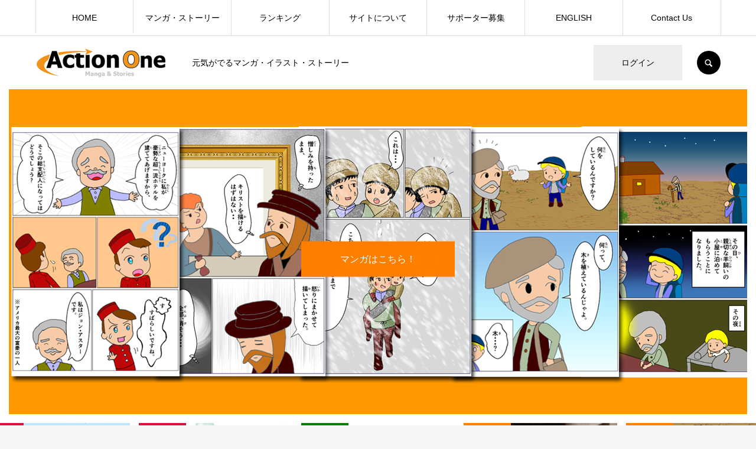

--- FILE ---
content_type: text/html; charset=UTF-8
request_url: https://action-one.jp/
body_size: 10222
content:
<!DOCTYPE html>
<html class="pc" lang="ja">
<head>
<meta charset="UTF-8">
<!--[if IE]><meta http-equiv="X-UA-Compatible" content="IE=edge"><![endif]-->
<meta name="viewport" content="width=device-width">
<meta name="format-detection" content="telephone=no">
<title>アクション・ワン | 元気がでるマンガ・イラスト・ストーリー</title>
<meta name="description" content="元気がでるマンガ・イラスト・ストーリー">
<link rel="pingback" href="https://action-one.jp/xmlrpc.php">
<link rel='dns-prefetch' href='//www.google.com' />
<link rel='dns-prefetch' href='//s.w.org' />
<link rel="alternate" type="application/rss+xml" title="アクション・ワン &raquo; フィード" href="https://action-one.jp/feed" />
<link rel="alternate" type="application/rss+xml" title="アクション・ワン &raquo; コメントフィード" href="https://action-one.jp/comments/feed" />
<link rel='stylesheet' id='style-css'  href='https://action-one.jp/wp-content/themes/every_tcd075/style.css?ver=2.4.4' type='text/css' media='all' />
<link rel='stylesheet' id='wp-block-library-css'  href='https://action-one.jp/wp-includes/css/dist/block-library/style.min.css?ver=5.0.22' type='text/css' media='all' />
<link rel='stylesheet' id='contact-form-7-css'  href='https://action-one.jp/wp-content/plugins/contact-form-7/includes/css/styles.css?ver=5.1.1' type='text/css' media='all' />
<link rel='stylesheet' id='wc-shortcodes-style-css'  href='https://action-one.jp/wp-content/plugins/wc-shortcodes/public/assets/css/style.css?ver=3.45' type='text/css' media='all' />
<link rel='stylesheet' id='wordpresscanvas-font-awesome-css'  href='https://action-one.jp/wp-content/plugins/wc-shortcodes/public/assets/css/font-awesome.min.css?ver=4.7.0' type='text/css' media='all' />
<script type='text/javascript' src='https://action-one.jp/wp-includes/js/jquery/jquery.js?ver=1.12.4'></script>
<script type='text/javascript' src='https://action-one.jp/wp-includes/js/jquery/jquery-migrate.min.js?ver=1.4.1'></script>
<link rel='https://api.w.org/' href='https://action-one.jp/wp-json/' />
<link rel="canonical" href="https://action-one.jp/" />
<link rel='shortlink' href='https://action-one.jp/' />
<link rel="alternate" type="application/json+oembed" href="https://action-one.jp/wp-json/oembed/1.0/embed?url=https%3A%2F%2Faction-one.jp%2F" />
<link rel="alternate" type="text/xml+oembed" href="https://action-one.jp/wp-json/oembed/1.0/embed?url=https%3A%2F%2Faction-one.jp%2F&#038;format=xml" />
<!-- Favicon Rotator -->
<link rel="shortcut icon" href="https://action-one.jp/wp-content/uploads/2019/02/favicon-1.ico" />
<!-- End Favicon Rotator -->

<link rel="stylesheet" href="https://action-one.jp/wp-content/themes/every_tcd075/css/design-plus.css?ver=2.4.4">
<link rel="stylesheet" href="https://action-one.jp/wp-content/themes/every_tcd075/css/sns-botton.css?ver=2.4.4">
<link rel="stylesheet" media="screen and (max-width:1210px)" href="https://action-one.jp/wp-content/themes/every_tcd075/css/responsive.css?ver=2.4.4">
<link rel="stylesheet" media="screen and (max-width:1210px)" href="https://action-one.jp/wp-content/themes/every_tcd075/css/footer-bar.css?ver=2.4.4">

<script src="https://action-one.jp/wp-content/themes/every_tcd075/js/jquery.easing.1.4.js?ver=2.4.4"></script>
<script src="https://action-one.jp/wp-content/themes/every_tcd075/js/jscript.js?ver=2.4.4"></script>
<script src="https://action-one.jp/wp-content/themes/every_tcd075/js/comment.js?ver=2.4.4"></script>

<link rel="stylesheet" href="https://action-one.jp/wp-content/themes/every_tcd075/js/simplebar.css?ver=2.4.4">
<script src="https://action-one.jp/wp-content/themes/every_tcd075/js/simplebar.min.js?ver=2.4.4"></script>



<style type="text/css">

body, input, textarea { font-family: Arial, "Hiragino Kaku Gothic ProN", "ヒラギノ角ゴ ProN W3", "メイリオ", Meiryo, sans-serif; }

.rich_font, .p-vertical { font-family: Arial, "Hiragino Kaku Gothic ProN", "ヒラギノ角ゴ ProN W3", "メイリオ", Meiryo, sans-serif; }

.rich_font_type1 { font-family: Arial, "Hiragino Kaku Gothic ProN", "ヒラギノ角ゴ ProN W3", "メイリオ", Meiryo, sans-serif; }
.rich_font_type2 { font-family: "Hiragino Sans", "ヒラギノ角ゴ ProN", "Hiragino Kaku Gothic ProN", "游ゴシック", YuGothic, "メイリオ", Meiryo, sans-serif; font-weight:500; }
.rich_font_type3 { font-family: "Times New Roman" , "游明朝" , "Yu Mincho" , "游明朝体" , "YuMincho" , "ヒラギノ明朝 Pro W3" , "Hiragino Mincho Pro" , "HiraMinProN-W3" , "HGS明朝E" , "ＭＳ Ｐ明朝" , "MS PMincho" , serif; font-weight:500; }


#global_menu > ul > li > a { color:#000000; }
#global_menu > ul > li > a:after { background:#ffffff; }
#global_menu ul ul a { color:#ffffff; background:#ff8c00; }
#global_menu ul ul a:hover { background:#444444; }
#global_menu ul ul li.menu-item-has-children > a:before { color:#ffffff; }
#drawer_menu { background:#000000; }
#mobile_menu a { color:#ffffff; background:#000000; border-bottom:1px solid #444444; }
#mobile_menu li li a { color:#ffffff; background:#333333; }
#mobile_menu a:hover, #drawer_menu .close_button:hover, #mobile_menu .child_menu_button:hover { color:#ffffff; background:#444444; }
#mobile_menu li li a:hover { color:#ffffff; }
.megamenu_recipe_category_list .headline { color:#ff7f00; font-size:18px; }
.megamenu_recipe_category_list .headline a { color:#ff7f00; }
.megamenu_blog_list .menu_area a:hover, .megamenu_blog_list .menu_area li.active a, .megamenu_blog_list .post_list { background:#e8e8e8; }
#header_search { background:rgba(0,0,0,0.7); }
#header_login, #header_logout { color:#000000; background:#eeeeee; }
#header_login:hover, #header_logout:hover { color:#ffffff; background:#ff7f00; }
#header_register { color:#ffffff; background:#ff7f00; }
#header_register:hover { color:#ffffff; background:#fbc525; }
.footer_headline { color:#ff8000; }
.footer_menu ul li a { color:#ffffff; }
#footer_menu, #footer_category_menu, #footer_widget { border-color:rgba(255,255,255,0.3); }

#styled_post_list1_widget-2 .widget_headline { color:#000000; background:#ffffff; border-color:#dddddd; }
#styled_post_list1_widget-2 .widget_headline:before { background:#000000; font-family:'headline_icon'; content:'\e90a'; font-size:37px; line-height:65px; }
@media screen and (max-width:650px) {
  #styled_post_list1_widget-2 .widget_headline:before { font-size:32px; line-height:52px !important; }
}
#styled_post_list1_widget-2 .widget_headline:after { border-color:#000000 transparent transparent transparent; }
#styled_post_list1_widget-3 .widget_headline { color:#000000; background:#ffffff; border-color:#dddddd; }
#styled_post_list1_widget-3 .widget_headline:before { background:#000000; font-family:'headline_icon'; content:'\e90a'; font-size:37px; line-height:65px; }
@media screen and (max-width:650px) {
  #styled_post_list1_widget-3 .widget_headline:before { font-size:32px; line-height:52px !important; }
}
#styled_post_list1_widget-3 .widget_headline:after { border-color:#000000 transparent transparent transparent; }
#styled_post_list1_widget-4 .widget_headline { color:#000000; background:#ffffff; border-color:#dddddd; }
#styled_post_list1_widget-4 .widget_headline:before { background:#000000; font-family:'headline_icon'; content:'\e90a'; font-size:37px; line-height:65px; }
@media screen and (max-width:650px) {
  #styled_post_list1_widget-4 .widget_headline:before { font-size:32px; line-height:52px !important; }
}
#styled_post_list1_widget-4 .widget_headline:after { border-color:#000000 transparent transparent transparent; }
#recipe_post_list_widget-6 .widget_headline { color:#000000; background:#ffffff; border-color:#dddddd; }
#recipe_post_list_widget-6 .widget_headline:before { background:#000000; font-family:'headline_icon'; content:'\e90a'; font-size:37px; line-height:65px; }
@media screen and (max-width:650px) {
  #recipe_post_list_widget-6 .widget_headline:before { font-size:32px; line-height:52px !important; }
}
#recipe_post_list_widget-6 .widget_headline:after { border-color:#000000 transparent transparent transparent; }
#tcd_category_list_widget-2 .widget_headline { color:#000000; background:#ffffff; border-color:#dddddd; }
#tcd_category_list_widget-2 .widget_headline:before { background:#000000; font-family:'headline_icon'; content:'\e904'; font-size:23px; line-height:61px; }
@media screen and (max-width:650px) {
  #tcd_category_list_widget-2 .widget_headline:before { font-size:18px; line-height:47px !important; }
}
#tcd_category_list_widget-2 .widget_headline:after { border-color:#000000 transparent transparent transparent; }


.cat_id_8 { background:#dc143c; }
.cat_id_8:hover { background:#fbc525; }
.cat_id_5 { background:#ff7f00; }
.cat_id_5:hover { background:#fbc525; }
.cat_id_6 { background:#008000; }
.cat_id_6:hover { background:#fbc525; }
.premium_icon { background:#bcab4a !important; }
.premium_icon:before { content:'\e911'; }
.index_blog .premium_icon, #post_list .premium_post .premium_icon, #related_post .premium_icon { background:#bcab4a !important; }
.index_blog .premium_icon:before, #post_list .premium_post .premium_icon:before, #related_post .premium_icon:before { content:'\e911'; }
#index_slider .item1 .catch { font-size:38px; color:#000000; text-shadow:3px 3px 0px #ffffff; }
#index_slider .item1 .desc { font-size:16px; color:#000000; text-shadow:3px 3px 0px #ffffff; }
@media screen and (max-width:650px) {
  #index_slider .item1 .catch { font-size:20px; }
  #index_slider .item1 .desc { font-size:13px; }
}
#index_slider .item1 .button { color:#FFFFFF; background:#ff7f00; }
#index_slider .item1 .button:hover { color:#FFFFFF; background:#fbc525; }
#index_slider .item2 .catch { font-size:38px; color:#FFFFFF;  }
#index_slider .item2 .desc { font-size:16px; color:#FFFFFF;  }
@media screen and (max-width:650px) {
  #index_slider .item2 .catch { font-size:20px; }
  #index_slider .item2 .desc { font-size:13px; }
}
#index_slider .item2 .button { color:#FFFFFF; background:#ff7f00; }
#index_slider .item2 .button:hover { color:#FFFFFF; background:#fbc525; }
#index_slider .item2 .overlay { background:rgba(0,0,0,0.3); }
#index_slider .item3 .catch { font-size:38px; color:#FFFFFF;  }
#index_slider .item3 .desc { font-size:16px; color:#FFFFFF;  }
@media screen and (max-width:650px) {
  #index_slider .item3 .catch { font-size:20px; }
  #index_slider .item3 .desc { font-size:13px; }
}
#index_slider .item3 .button { color:#FFFFFF; background:#ff7f00; }
#index_slider .item3 .button:hover { color:#FFFFFF; background:#fbc525; }
#index_slider .item3 .overlay { background:rgba(0,0,0,0.3); }
#index_recipe_slider .title { font-size:16px; }
@media screen and (max-width:1100px) {
  #index_recipe_slider .title { font-size:14px; }
}
#index_welcome_message .catch { font-size:38px; }
#index_welcome_message .desc { font-size:18px; }
#index_welcome_message .button { color:#FFFFFF; background:#ff7f00; }
#index_welcome_message .button:hover { color:#FFFFFF; background:#fbc525; }
@media screen and (max-width:650px) {
  #index_welcome_message .catch { font-size:20px; }
  #index_welcome_message .desc { font-size:15px; }
}
.index_recent_recipe.num1 .design_headline { font-size:20px; color:#000000; background:#ffffff; border-color:#dddddd; }
.index_recent_recipe.num1 .design_headline:before { background:#ff8c00; font-family:'headline_icon'; content:'\e90c'; font-size:20px; line-height:62px; }
@media screen and (max-width:1210px) {
  .index_recent_recipe.num1 .design_headline:before { font-size:17px; line-height:47px; }
}
.index_recent_recipe.num1 .design_headline:after { border-color:#ff8c00 transparent transparent transparent; }
.index_recent_recipe.num1 .desc { font-size:16px; }
.index_recent_recipe.num1 .title { font-size:16px; }
@media screen and (max-width:650px) {
  .index_recent_recipe.num1 .design_headline { font-size:15px; }
  .index_recent_recipe.num1 .desc { font-size:13px; }
  .index_recent_recipe.num1 .title { font-size:14px; }
}
.index_news.num2 .design_headline { font-size:20px; color:#000000; background:#ffffff; border-color:#dddddd; }
.index_news.num2 .design_headline:before { background:#000000; font-family:'headline_icon'; content:'\e90b'; font-size:20px; line-height:62px; }
@media screen and (max-width:1210px) {
  .index_news.num2 .design_headline:before { font-size:17px; line-height:47px; }
}
.index_news.num2 .design_headline:after { border-color:#000000 transparent transparent transparent; }
.index_news.num2 .desc { font-size:16px; }
.index_news.num2 a .date { color:#ff0000; }
@media screen and (max-width:650px) {
  .index_news.num2 .design_headline { font-size:15px; }
  .index_news.num2 .desc { font-size:13px; }
}
.index_banner.num3 .banner_list .num1 .title { font-size:24px; }
.index_banner.num3 .banner_list .num1 .sub_title { font-size:14px; }
.index_banner.num3 .banner_list .num1 .overlay {
  background: -moz-linear-gradient(left,  rgba(0,0,0,1) 0%, rgba(0,0,0,0) 100%);
  background: -webkit-linear-gradient(left,  rgba(0,0,0,1) 0%,rgba(0,0,0,0) 100%);
  background: linear-gradient(to right,  rgba(0,0,0,1) 0%,rgba(0,0,0,0) 100%);
}
.index_banner.num3 .banner_list .num2 .title { font-size:24px; }
.index_banner.num3 .banner_list .num2 .sub_title { font-size:14px; }
.index_banner.num3 .banner_list .num2 .overlay {
  background: -moz-linear-gradient(left,  rgba(0,0,0,1) 0%, rgba(0,0,0,0) 100%);
  background: -webkit-linear-gradient(left,  rgba(0,0,0,1) 0%,rgba(0,0,0,0) 100%);
  background: linear-gradient(to right,  rgba(0,0,0,1) 0%,rgba(0,0,0,0) 100%);
}
.index_banner.num3 .banner_list .num3 .title { font-size:26px; }
.index_banner.num3 .banner_list .num3 .sub_title { font-size:16px; }
.index_banner.num3 .banner_list .num3 .overlay {
  background: -moz-linear-gradient(left,  rgba(0,0,0,1) 0%, rgba(0,0,0,0) 100%);
  background: -webkit-linear-gradient(left,  rgba(0,0,0,1) 0%,rgba(0,0,0,0) 100%);
  background: linear-gradient(to right,  rgba(0,0,0,1) 0%,rgba(0,0,0,0) 100%);
}
.index_banner.num3 .banner_list .num4 .title { font-size:26px; }
.index_banner.num3 .banner_list .num4 .sub_title { font-size:16px; }
.index_banner.num3 .banner_list .num4 .overlay {
  background: -moz-linear-gradient(left,  rgba(0,0,0,1) 0%, rgba(0,0,0,0) 100%);
  background: -webkit-linear-gradient(left,  rgba(0,0,0,1) 0%,rgba(0,0,0,0) 100%);
  background: linear-gradient(to right,  rgba(0,0,0,1) 0%,rgba(0,0,0,0) 100%);
}
.index_popular_recipe.num4 .design_headline { font-size:20px; color:#000000; background:#ffffff; border-color:#dddddd; }
.index_popular_recipe.num4 .design_headline:before { background:#000000; font-family:'headline_icon'; content:'\e900'; font-size:23px; line-height:62px; }
@media screen and (max-width:1210px) {
  .index_popular_recipe.num4 .design_headline:before { font-size:20px; line-height:47px; }
}
.index_popular_recipe.num4 .design_headline:after { border-color:#000000 transparent transparent transparent; }
.index_popular_recipe.num4 .desc { font-size:16px; }
.index_popular_recipe.num4 .title { font-size:16px; }
@media screen and (max-width:650px) {
  .index_popular_recipe.num4 .design_headline { font-size:15px; }
  .index_popular_recipe.num4 .desc { font-size:13px; }
  .index_popular_recipe.num4 .title { font-size:14px; }
}
.index_blog.num5 .design_headline { font-size:20px; color:#000000; background:#ffffff; border-color:#dddddd; }
.index_blog.num5 .design_headline:before { background:#000000; font-family:'headline_icon'; content:'\e90a'; font-size:37px; line-height:65px; }
@media screen and (max-width:1210px) {
  .index_blog.num5 .design_headline:before { font-size:32px; line-height:52px; }
}
.index_blog.num5 .design_headline:after { border-color:#000000 transparent transparent transparent; }
.index_blog.num5 .desc { font-size:px; }
.index_blog.num5 .title { font-size:16px; }
@media screen and (max-width:650px) {
  .index_blog.num5 .design_headline { font-size:15px; }
  .index_blog.num5 .desc { font-size:13px; }
  .index_blog.num5 .title { font-size:14px; }
}
.index_featured_recipe.num6 .design_headline { font-size:20px; color:#000000; background:#ffffff; border-color:#dddddd; }
.index_featured_recipe.num6 .design_headline:before { background:#000000; font-family:'headline_icon'; content:'\e90e'; font-size:23px; line-height:62px; }
@media screen and (max-width:1210px) {
  .index_featured_recipe.num6 .design_headline:before { font-size:20px; line-height:47px; }
}
.index_featured_recipe.num6 .design_headline:after { border-color:#000000 transparent transparent transparent; }
.index_featured_recipe.num6 .desc { font-size:16px; }
@media screen and (max-width:650px) {
  .index_featured_recipe.num6 .design_headline { font-size:15px; }
  .index_featured_recipe.num6 .desc { font-size:13px; }
}
.index_featured_recipe.num6 .banner_list .num1 .title { font-size:26px; }
.index_featured_recipe.num6 .banner_list .num1 .sub_title { font-size:16px; }
.index_featured_recipe.num6 .banner_list .num1 .overlay {
  background: -moz-linear-gradient(left,  rgba(0,0,0,1) 0%, rgba(0,0,0,0) 100%);
  background: -webkit-linear-gradient(left,  rgba(0,0,0,1) 0%,rgba(0,0,0,0) 100%);
  background: linear-gradient(to right,  rgba(0,0,0,1) 0%,rgba(0,0,0,0) 100%);
}
@media screen and (max-width:650px) {
  .index_featured_recipe.num6 .banner_list .num1 .title { font-size:20px; }
  .index_featured_recipe.num6 .banner_list .num1 .sub_title { font-size:13px; }
}
.index_featured_recipe.num6 .banner_list .num2 .title { font-size:26px; }
.index_featured_recipe.num6 .banner_list .num2 .sub_title { font-size:16px; }
.index_featured_recipe.num6 .banner_list .num2 .overlay {
  background: -moz-linear-gradient(left,  rgba(0,0,0,1) 0%, rgba(0,0,0,0) 100%);
  background: -webkit-linear-gradient(left,  rgba(0,0,0,1) 0%,rgba(0,0,0,0) 100%);
  background: linear-gradient(to right,  rgba(0,0,0,1) 0%,rgba(0,0,0,0) 100%);
}
@media screen and (max-width:650px) {
  .index_featured_recipe.num6 .banner_list .num2 .title { font-size:20px; }
  .index_featured_recipe.num6 .banner_list .num2 .sub_title { font-size:13px; }
}
.index_featured_recipe.num6 .banner_list .num3 .title { font-size:26px; }
.index_featured_recipe.num6 .banner_list .num3 .sub_title { font-size:16px; }
.index_featured_recipe.num6 .banner_list .num3 .overlay {
  background: -moz-linear-gradient(left,  rgba(0,0,0,1) 0%, rgba(0,0,0,0) 100%);
  background: -webkit-linear-gradient(left,  rgba(0,0,0,1) 0%,rgba(0,0,0,0) 100%);
  background: linear-gradient(to right,  rgba(0,0,0,1) 0%,rgba(0,0,0,0) 100%);
}
@media screen and (max-width:650px) {
  .index_featured_recipe.num6 .banner_list .num3 .title { font-size:20px; }
  .index_featured_recipe.num6 .banner_list .num3 .sub_title { font-size:13px; }
}
.index_featured_recipe.num6 .banner_list .num4 .title { font-size:26px; }
.index_featured_recipe.num6 .banner_list .num4 .sub_title { font-size:16px; }
.index_featured_recipe.num6 .banner_list .num4 .overlay {
  background: -moz-linear-gradient(left,  rgba(0,0,0,1) 0%, rgba(0,0,0,0) 100%);
  background: -webkit-linear-gradient(left,  rgba(0,0,0,1) 0%,rgba(0,0,0,0) 100%);
  background: linear-gradient(to right,  rgba(0,0,0,1) 0%,rgba(0,0,0,0) 100%);
}
@media screen and (max-width:650px) {
  .index_featured_recipe.num6 .banner_list .num4 .title { font-size:20px; }
  .index_featured_recipe.num6 .banner_list .num4 .sub_title { font-size:13px; }
}

.author_profile a.avatar img, .animate_image img, .animate_background .image, #recipe_archive .blur_image {
  width:100%; height:auto;
  -webkit-transition: transform  0.75s ease;
  transition: transform  0.75s ease;
}
.author_profile a.avatar:hover img, .animate_image:hover img, .animate_background:hover .image, #recipe_archive a:hover .blur_image {
  -webkit-transform: scale(1.2);
  transform: scale(1.2);
}




a { color:#000; }

a:hover, #header_logo a, #footer_logo a, #header_user_name .user_name, #comment_headline, .tcd_category_list a:hover, .tcd_category_list .child_menu_button:hover, .register_form_wrap .privacy_policy a, #my_account_edit #delete_account:hover, .widget_tab_post_list a:hover .date, #post_title_area .post_meta a:hover, #news_list a:hover .date,
  .recipe_list .title_area .title a:hover, .recipe_list .link:hover .title, .recipe_list .link:hover .post_meta, #post_list a:hover .title, #post_list a:hover .post_meta li, #recipe_archive a:hover .desc, .cf_data_list li a:hover, #footer_social_link li a:hover:before, #recipe_title_area .meta li a:hover, #recipe_image_slider .slick-arrow:hover:after, .recipe_slider_widget .slick-arrow:hover:before,
    #footer a:hover, .cardlink_title a:hover, #related_post .item a:hover, .comment a:hover, .comment_form_wrapper a:hover, #bread_crumb, #bread_crumb .last, #bread_crumb a:hover, #bread_crumb li.home a:hover:after, .author_profile a:hover, .author_profile .author_link li a:hover:before, #post_meta_bottom a:hover, .recipe_list .title_area .post_meta a:hover,
      #author_page_header .author_link li a:hover:before, #ranking_list_tab li.active a, .ranking_list a:hover .title, #author_list a:hover .title span, #searchform .submit_button:hover:before, .styled_post_list1 a:hover .title_area, .styled_post_list1 a:hover .date, .p-dropdown__title:hover:after, .p-dropdown__list li a:hover,
        #index_recipe_slider a:hover .title, #index_recipe_slider a:hover .post_meta, #index_recipe_slider .owl-nav button:hover span:after, .recipe_slider_widget .slick-arrow:hover:after, #about_faq_list dt:hover,#about_faq_list dt.active, #about_faq_list dt:hover:after,
          #menu_button:hover:before, .mobile #header_login:hover, .mobile #header_logout:hover, .mobile #header_search_button:hover:before, .styled_post_list1 .rank,
          	#next_prev_post a:hover:before, #next_prev_post a:hover, .form_wrap .headline, #my_account_header .name, #index_recipe_slider .title a:hover
  { color: #000000; }

.pc #header_search_button:hover, #index_slider .search_button:hover input, #return_top a, #comment_tab li a:hover, #comment_tab li.active a, #comment_header #comment_closed p, #submit_comment:hover, #cancel_comment_reply a:hover,
  #recipe_image_slider .slick-dots button:hover::before, #recipe_image_slider .slick-dots .slick-active button::before, .form_wrap .submit input, .login_form_wrap #create_account, .register_form_wrap .register_form_header, .recipe_list2 .delete:hover,
    #wp-calendar #prev a:hover, #wp-calendar #next a:hover, #wp-calendar td a:hover, #p_readmore .button, .page_navi span.current, .page_navi a:hover, #post_pagination p, #post_pagination a:hover, .c-pw__btn:hover, #post_pagination a:hover
  { background-color: #000000; }

.form_wrap .input_field:focus, #guest_info input:focus, #comment_textarea textarea:focus, .c-pw__box-input:focus, .page_navi span.current, .page_navi a:hover, #post_pagination p, #post_pagination a:hover
  { border-color: #000000; }

#comment_tab li.active a:after, #comment_header #comment_closed p:after
  { border-color:#000000 transparent transparent transparent; }

.modal_wrap .close_modal_button:hover:before
  { color: #000000 !important; }

#header_logo a:hover, #footer_logo a:hover, .register_form_wrap .privacy_policy a:hover, .megamenu_recipe_category_list .headline a:hover
  { color: #444444; }
#return_top a:hover, .form_wrap .submit input:hover, .login_form_wrap #create_account:hover, #p_readmore .button:hover
  { background-color: #444444; }
.post_content a, .custom-html-widget a { color: #000000; }
.post_content a:hover, .custom-html-widget a:hover { color:#444444; }


</style>


<script type="text/javascript">
jQuery(document).ready(function($){

  $('#index_slider').slick({
    infinite: true,
    dots: true,
    arrows: false,
    slidesToShow: 1,
    slidesToScroll: 1,
    adaptiveHeight: false,
    pauseOnFocus: true,
    pauseOnHover: false,
    autoplay: true,
    fade: true,
    slide: '.item',
    easing: 'easeOutExpo',
    speed: 1500,
    autoplaySpeed: 7000  });
  $('#index_slider').on("beforeChange", function(event, slick, currentSlide, nextSlide) {
    $('#index_slider .item').removeClass('first_item');
  });

  var mqls = [
    window.matchMedia("(min-width: 951px)"),
    window.matchMedia("(max-width: 651px)")
  ]
  function mediaqueryresponse(mql){
    if (mqls[0].matches){ // 951px
      var base_image = $('#index_slider');
      var image_width = base_image.width();
      var target_image = $('#index_slider .item .slice_image');
      target_image.css({'width': Math.ceil(image_width / 8)});
      $(window).on('resize',function(){
        base_image = $('#index_slider');
        image_width = base_image.width();
        target_image.css({'width': Math.ceil(image_width / 8)});
      });
    }
    if (mqls[1].matches){ // 651px
      var base_image = $('#index_slider');
      var image_width = base_image.width();
      var target_image = $('#index_slider .item .slice_image');
      target_image.css({'width': Math.ceil(image_width / 4)});
      $(window).on('resize',function(){
        base_image = $('#index_slider');
        image_width = base_image.width();
        target_image.css({'width': Math.ceil(image_width / 4)});
      });
    }
    if (!mqls[0].matches && !mqls[1].matches){ // 652 ~ 950px
      var base_image = $('#index_slider');
      var image_width = base_image.width();
      var target_image = $('#index_slider .item .slice_image');
      target_image.css({'width': Math.ceil(image_width / 6)});
      $(window).on('resize',function(){
        base_image = $('#index_slider');
        image_width = base_image.width();
        target_image.css({'width': Math.ceil(image_width / 6)});
      });
    }
  }
  for (var i=0; i<mqls.length; i++){
    mediaqueryresponse(mqls[i])
    mqls[i].addListener(mediaqueryresponse)
  }

});
</script>
<script type="text/javascript">
jQuery(document).ready(function($){

  $('#index_recipe_slider').owlCarousel({
    loop: true,
    center: true,
    items: 3,
    autoWidth: true,
    autoplay: true,
    autoplayTimeout: 5000,
    autoplaySpeed: 1000,
    autoplayHoverPause: true,
    dots: false,
    nav: true,
    navSpeed: 1000,
    responsive : {
      0 : {
        margin: 10,
        nav: false,
      },
      1100 : {
        margin: 15,
        nav: true,
      }
    }
  });

});
</script>
</head>
<body id="body" class="home page-template-default page page-id-11 wc-shortcodes-font-awesome-enabled logout guest">


<div id="container">

 <header id="header">

  <div id="header_inner">

   <div id="header_logo">
    
<h1 class="logo">
 <a href="https://action-one.jp/" title="アクション・ワン">
    <img class="pc_logo_image type1" src="https://action-one.jp/wp-content/uploads/2019/01/logo-new-sp.png?1769969287" alt="アクション・ワン" title="アクション・ワン" width="240" height="50" />
      <img class="mobile_logo_image" src="https://action-one.jp/wp-content/uploads/2019/01/logo-new-sp.png?1769969287" alt="アクション・ワン" title="アクション・ワン" width="240" height="50" />
   </a>
</h1>

        <h3 class="desc">元気がでるマンガ・イラスト・ストーリー</h3>
       </div>

      <div id="header_button_area" class="clearfix">
        <a id="header_login" href="https://action-one.jp/?memberpage=login">ログイン</a>            <a id="header_search_button" href="#">SEARCH</a>   </div>
   
  </div>

    <a href="#" id="menu_button"><span>メニュー</span></a>
  <nav id="global_menu">
   <ul id="menu-menu" class="menu"><li id="menu-item-622" class="menu-item menu-item-type-custom menu-item-object-custom current-menu-item current_page_item menu-item-home menu-item-622"><a href="https://action-one.jp/">HOME</a></li>
<li id="menu-item-638" class="menu-item menu-item-type-custom menu-item-object-custom menu-item-has-children menu-item-638"><a href="https://action-one.jp/mangastory">マンガ・ストーリー</a>
<ul class="sub-menu">
	<li id="menu-item-797" class="menu-item menu-item-type-custom menu-item-object-custom menu-item-797"><a href="https://action-one.jp/manga_category/manga-story">マンガ</a></li>
	<li id="menu-item-798" class="menu-item menu-item-type-custom menu-item-object-custom menu-item-798"><a href="https://action-one.jp/manga_category/story">愛の物語</a></li>
	<li id="menu-item-799" class="menu-item menu-item-type-custom menu-item-object-custom menu-item-799"><a href="https://action-one.jp/manga_category/original">オリジナル</a></li>
</ul>
</li>
<li id="menu-item-759" class="menu-item menu-item-type-custom menu-item-object-custom menu-item-759"><a href="https://action-one.jp/ranking">ランキング</a></li>
<li id="menu-item-634" class="menu-item menu-item-type-custom menu-item-object-custom menu-item-634"><a href="https://action-one.jp/about-site">サイトについて</a></li>
<li id="menu-item-873" class="menu-item menu-item-type-post_type menu-item-object-page menu-item-873"><a href="https://action-one.jp/supporters">サポーター募集</a></li>
<li id="menu-item-76" class="menu-item menu-item-type-post_type menu-item-object-page menu-item-76"><a href="https://action-one.jp/english">ENGLISH</a></li>
<li id="menu-item-83" class="menu-item menu-item-type-post_type menu-item-object-page menu-item-83"><a href="https://action-one.jp/contact">Contact Us</a></li>
</ul>  </nav>
  
    <div id="header_search">
   <form method="get" action="https://action-one.jp/">
    <div class="search_input"><input type="text" value="" name="s" placeholder="キーワードを入力してください" required /></div>
    <div class="search_button"><label for="header_search_submit_button">検索</label><input id="header_search_submit_button" type="submit" value="検索" /></div>
   </form>
  </div>
  
  
  
 </header>

  <div id="index_header_content_wrap">
  <div id="index_header_content">
    <div id="index_slider_wrap">
   <div id="index_slider" class="animation_type1">
            <div class="item item1 first_item">
          <div class="caption direction_type2 ">
      <div class="caption_inner">
                            <a class="button animate1" href="https://action-one.jp/mangastory" target="_blank"><span>マンガはこちら！</span></a>
             </div>
     </div><!-- END .caption -->
          <div class="slice_image_list clearfix ">
      <div class="slice_image"><div class="image_wrap"><div class="image" style="background-image:url(https://action-one.jp/wp-content/uploads/2022/05/actionone-top2.png);"></div></div></div>
      <div class="slice_image"><div class="image_wrap"><div class="image" style="background-image:url(https://action-one.jp/wp-content/uploads/2022/05/actionone-top2.png);"></div></div></div>
      <div class="slice_image"><div class="image_wrap"><div class="image" style="background-image:url(https://action-one.jp/wp-content/uploads/2022/05/actionone-top2.png);"></div></div></div>
      <div class="slice_image"><div class="image_wrap"><div class="image" style="background-image:url(https://action-one.jp/wp-content/uploads/2022/05/actionone-top2.png);"></div></div></div>
      <div class="slice_image"><div class="image_wrap"><div class="image" style="background-image:url(https://action-one.jp/wp-content/uploads/2022/05/actionone-top2.png);"></div></div></div>
      <div class="slice_image"><div class="image_wrap"><div class="image" style="background-image:url(https://action-one.jp/wp-content/uploads/2022/05/actionone-top2.png);"></div></div></div>
      <div class="slice_image"><div class="image_wrap"><div class="image" style="background-image:url(https://action-one.jp/wp-content/uploads/2022/05/actionone-top2.png);"></div></div></div>
      <div class="slice_image"><div class="image_wrap"><div class="image" style="background-image:url(https://action-one.jp/wp-content/uploads/2022/05/actionone-top2.png);"></div></div></div>
     </div>
         </div><!-- END .item -->
       </div><!-- END #index_slider -->
  </div><!-- END #index_slider_wrap -->
  
 </div><!-- END #index_header_content -->

  <div id="index_recipe_slider_wrap">
  <div id="index_recipe_slider" class="owl-carousel">
      <article class="item">
    <a class="link animate_background" href="https://action-one.jp/mangastory/cork">
     <div class="image_wrap">
      <p class="category" style="background:#008000;">愛の物語</p>            <div class="image" style="background:url(https://action-one.jp/wp-content/uploads/2022/05/eyechach-story-cork-520x485.png) no-repeat center center; background-size:cover;"></div>
     </div>
    </a>
    <div class="title_area">
     <h3 class="title"><a href="https://action-one.jp/mangastory/cork"><span>コルクとクジラ</span></a></h3>
         </div>
   </article>
      <article class="item">
    <a class="link animate_background" href="https://action-one.jp/mangastory/da-vinci">
     <div class="image_wrap">
      <p class="category" style="background:#ff7f00;">マンガ</p>            <div class="image" style="background:url(https://action-one.jp/wp-content/uploads/2019/12/eyechach-vinci.png) no-repeat center center; background-size:cover;"></div>
     </div>
    </a>
    <div class="title_area">
     <h3 class="title"><a href="https://action-one.jp/mangastory/da-vinci"><span>ダ・ヴィンチと「最後の晩餐」</span></a></h3>
         </div>
   </article>
      <article class="item">
    <a class="link animate_background" href="https://action-one.jp/mangastory/change-the-world">
     <div class="image_wrap">
      <p class="category" style="background:#ff7f00;">マンガ</p>            <div class="image" style="background:url(https://action-one.jp/wp-content/uploads/2022/05/ctw485.png) no-repeat center center; background-size:cover;"></div>
     </div>
    </a>
    <div class="title_area">
     <h3 class="title"><a href="https://action-one.jp/mangastory/change-the-world"><span>キセキの森</span></a></h3>
         </div>
   </article>
      <article class="item">
    <a class="link animate_background" href="https://action-one.jp/mangastory/arashi">
     <div class="image_wrap">
      <p class="category" style="background:#ff7f00;">マンガ</p>            <div class="image" style="background:url(https://action-one.jp/wp-content/uploads/2018/03/eyechach-arashi-520x520.png) no-repeat center center; background-size:cover;"></div>
     </div>
    </a>
    <div class="title_area">
     <h3 class="title"><a href="https://action-one.jp/mangastory/arashi"><span>嵐に遭った漁船</span></a></h3>
         </div>
   </article>
      <article class="item">
    <a class="link animate_background" href="https://action-one.jp/mangastory/sunder">
     <div class="image_wrap">
      <p class="category" style="background:#ff7f00;">マンガ</p>            <div class="image" style="background:url(https://action-one.jp/wp-content/uploads/2018/01/eyechach-sunder.png) no-repeat center center; background-size:cover;"></div>
     </div>
    </a>
    <div class="title_area">
     <h3 class="title"><a href="https://action-one.jp/mangastory/sunder"><span>ヒマラヤの雪山で</span></a></h3>
         </div>
   </article>
      <article class="item">
    <a class="link animate_background" href="https://action-one.jp/mangastory/hotel">
     <div class="image_wrap">
      <p class="category" style="background:#ff7f00;">マンガ</p>            <div class="image" style="background:url(https://action-one.jp/wp-content/uploads/2022/05/eyechach-hotel.png) no-repeat center center; background-size:cover;"></div>
     </div>
    </a>
    <div class="title_area">
     <h3 class="title"><a href="https://action-one.jp/mangastory/hotel"><span>ホテル</span></a></h3>
         </div>
   </article>
      <article class="item">
    <a class="link animate_background" href="https://action-one.jp/mangastory/teto">
     <div class="image_wrap">
      <p class="category" style="background:#dc143c;">オリジナル</p>            <div class="image" style="background:url(https://action-one.jp/wp-content/uploads/2010/09/teto-eyecatch.png) no-repeat center center; background-size:cover;"></div>
     </div>
    </a>
    <div class="title_area">
     <h3 class="title"><a href="https://action-one.jp/mangastory/teto"><span>てとちゃん</span></a></h3>
         </div>
   </article>
      <article class="item">
    <a class="link animate_background" href="https://action-one.jp/mangastory/teto-curry">
     <div class="image_wrap">
      <p class="category" style="background:#dc143c;">オリジナル</p>            <div class="image" style="background:url(https://action-one.jp/wp-content/uploads/2010/08/eyecatch-00-520x520.png) no-repeat center center; background-size:cover;"></div>
     </div>
    </a>
    <div class="title_area">
     <h3 class="title"><a href="https://action-one.jp/mangastory/teto-curry"><span>てとちゃんカレー</span></a></h3>
         </div>
   </article>
     </div><!-- END #index_recipe_slider -->
 </div><!-- END #index_recipe_slider_wrap -->
  
  <div id="index_welcome_message">
    <h2 class="catch rich_font_type1"><span>アクション・ワン</span></h2>
      <p class="desc"><span>元気がでるマンガ・イラスト・ストーリー</span></p>
     </div>
 
 </div><!-- END #index_header_content_wrap -->
 

<div id="main_contents" class="clearfix">

 <div id="main_col" class="clearfix">

<div class="index_news cb_contents num2">
  <h3 class="design_headline clearfix rich_font">お知らせ</h3>
    <div class="index_news_list clearfix">
    <article class="item">
   <a class="link clearfix" href="https://action-one.jp/news/20220729">
    <p class="date"><time class="entry-date updated" datetime="2022-07-29T17:28:26+00:00">2022.07.29</time></p>
    <h3 class="title"><span>YouTube【絵本】てとちゃんカレー　公開しました！</span></h3>
   </a>
  </article>
    <article class="item">
   <a class="link clearfix" href="https://action-one.jp/news/20220707">
    <p class="date"><time class="entry-date updated" datetime="2022-07-29T17:29:41+00:00">2022.07.07</time></p>
    <h3 class="title"><span>YouTube【絵本】てとちゃん　公開しました！</span></h3>
   </a>
  </article>
    <article class="item">
   <a class="link clearfix" href="https://action-one.jp/news/20220701">
    <p class="date"><time class="entry-date updated" datetime="2022-07-08T15:49:06+00:00">2022.07.01</time></p>
    <h3 class="title"><span>YouTubeチャンネル、開設しました！</span></h3>
   </a>
  </article>
   </div><!-- END .index_news_list -->
 </div><!-- END .index_news -->
<div class="index_banner cb_contents num3">
 <div class="banner_list clearfix">
   </div>
</div><!-- END .index_banner -->
<div class="index_blog cb_contents num5">
  <h3 class="design_headline clearfix rich_font">新着ブログ</h3>
    <div class="recipe_list type2 clearfix">
    <article class="item">
   <a class="link animate_background" href="https://action-one.jp/weblog/20220729">
    <div class="image_wrap">
          <div class="image" style="background:url(https://action-one.jp/wp-content/uploads/2022/07/01-1920-520x520.png) no-repeat center center; background-size:cover;"></div>
    </div>
   </a>
   <div class="title_area">
    <h3 class="title"><a href="https://action-one.jp/weblog/20220729"><span>YouTube【絵本】てとちゃんカレー　公開しました！</span></a></h3>
    <p class="post_meta"><time class="entry-date updated" datetime="2022-07-29T17:28:12+00:00">2022.07.29</time></p>   </div>
  </article>
    <article class="item">
   <a class="link animate_background" href="https://action-one.jp/weblog/20220707">
    <div class="image_wrap">
          <div class="image" style="background:url(https://action-one.jp/wp-content/uploads/2022/07/sidebar-link-youtube.png) no-repeat center center; background-size:cover;"></div>
    </div>
   </a>
   <div class="title_area">
    <h3 class="title"><a href="https://action-one.jp/weblog/20220707"><span>YouTube【絵本】てとちゃん　公開しました！</span></a></h3>
    <p class="post_meta"><time class="entry-date updated" datetime="2022-07-08T16:54:19+00:00">2022.07.07</time></p>   </div>
  </article>
    <article class="item">
   <a class="link animate_background" href="https://action-one.jp/weblog/20220701">
    <div class="image_wrap">
          <div class="image" style="background:url(https://action-one.jp/wp-content/uploads/2022/07/sidebar-link-youtube.png) no-repeat center center; background-size:cover;"></div>
    </div>
   </a>
   <div class="title_area">
    <h3 class="title"><a href="https://action-one.jp/weblog/20220701"><span>YouTubeチャンネル、開設しました！</span></a></h3>
    <p class="post_meta"><time class="entry-date updated" datetime="2022-07-08T15:30:22+00:00">2022.07.01</time></p>   </div>
  </article>
    <article class="item">
   <a class="link animate_background" href="https://action-one.jp/weblog/20220620">
    <div class="image_wrap">
          <div class="image" style="background:url(https://action-one.jp/wp-content/uploads/2022/06/actiononeehon-top07081445-520x520.png) no-repeat center center; background-size:cover;"></div>
    </div>
   </a>
   <div class="title_area">
    <h3 class="title"><a href="https://action-one.jp/weblog/20220620"><span>絵本サイトを新設しました！</span></a></h3>
    <p class="post_meta"><time class="entry-date updated" datetime="2022-07-08T16:50:15+00:00">2022.06.20</time></p>   </div>
  </article>
    <article class="item">
   <a class="link animate_background" href="https://action-one.jp/weblog/20220531">
    <div class="image_wrap">
          <div class="image" style="background:url(https://action-one.jp/wp-content/uploads/2022/05/eyechach-story-cork-520x485.png) no-repeat center center; background-size:cover;"></div>
    </div>
   </a>
   <div class="title_area">
    <h3 class="title"><a href="https://action-one.jp/weblog/20220531"><span>「愛の物語」に「コルクとクジラ」を掲載しました！</span></a></h3>
    <p class="post_meta"><time class="entry-date updated" datetime="2022-05-31T10:33:16+00:00">2022.05.31</time></p>   </div>
  </article>
    <article class="item">
   <a class="link animate_background" href="https://action-one.jp/weblog/20220526">
    <div class="image_wrap">
          <div class="image" style="background:url(https://action-one.jp/wp-content/uploads/2022/05/turner485.png) no-repeat center center; background-size:cover;"></div>
    </div>
   </a>
   <div class="title_area">
    <h3 class="title"><a href="https://action-one.jp/weblog/20220526"><span>「愛の物語」に「ウィリアム・ターナー」を掲載しました！</span></a></h3>
    <p class="post_meta"><time class="entry-date updated" datetime="2022-05-31T10:33:25+00:00">2022.05.26</time></p>   </div>
  </article>
   </div><!-- END .recipe_list -->
 </div><!-- END .index_blog -->

 </div><!-- END #main_col -->

 <div id="side_col">
<div class="widget_content clearfix tcd_ad_widget" id="tcd_ad_widget-2">
<a href="https://www.youtube.com/watch?v=L126DVquZ6w" target="_blank"><img src="https://action-one.jp/wp-content/uploads/2022/07/sidebar-link-youtube.png" alt="" /></a>
</div>
<div class="widget_content clearfix tcd_category_list_widget" id="tcd_category_list_widget-2">
<h3 class="widget_headline rich_font"><span>ブログカテゴリー</span></h3><ul class="tcd_category_list clearfix">
 	<li class="cat-item cat-item-1"><a href="https://action-one.jp/category/weblog" >制作日記</a>
</li>
	<li class="cat-item cat-item-3"><a href="https://action-one.jp/category/english" >英語</a>
</li>
</ul>
</div>
<div class="widget_content clearfix recipe_post_list_widget" id="recipe_post_list_widget-6">
<h3 class="widget_headline rich_font"><span>新着マンガ・ストーリー</span></h3><ol class="styled_post_list1 clearfix">
 <li class="clearfix">
  <a class="clearfix animate_background" href="https://action-one.jp/mangastory/cork">
   <div class="image_wrap">
    <div class="image" style="background:url(https://action-one.jp/wp-content/uploads/2022/05/eyechach-story-cork-520x485.png) no-repeat center center; background-size:cover;"></div>
   </div>
   <div class="title_area">
    <div class="title_area_inner">
     <h4 class="title"><span>コルクとクジラ</span></h4>
         </div>
   </div>
  </a>
 </li>
 <li class="clearfix">
  <a class="clearfix animate_background" href="https://action-one.jp/mangastory/turner">
   <div class="image_wrap">
    <div class="image" style="background:url(https://action-one.jp/wp-content/uploads/2022/05/turner485.png) no-repeat center center; background-size:cover;"></div>
   </div>
   <div class="title_area">
    <div class="title_area_inner">
     <h4 class="title"><span>ウィリアム・ターナー</span></h4>
         </div>
   </div>
  </a>
 </li>
 <li class="clearfix">
  <a class="clearfix animate_background" href="https://action-one.jp/mangastory/durer">
   <div class="image_wrap">
    <div class="image" style="background:url(https://action-one.jp/wp-content/uploads/2022/05/eyechach-durer.png) no-repeat center center; background-size:cover;"></div>
   </div>
   <div class="title_area">
    <div class="title_area_inner">
     <h4 class="title"><span>アルブレヒト・デューラー</span></h4>
         </div>
   </div>
  </a>
 </li>
 <li class="clearfix">
  <a class="clearfix animate_background" href="https://action-one.jp/mangastory/henry-fawcett">
   <div class="image_wrap">
    <div class="image" style="background:url(https://action-one.jp/wp-content/uploads/2022/05/henry.png) no-repeat center center; background-size:cover;"></div>
   </div>
   <div class="title_area">
    <div class="title_area_inner">
     <h4 class="title"><span>ヘンリー・フォーセット</span></h4>
         </div>
   </div>
  </a>
 </li>
 <li class="clearfix">
  <a class="clearfix animate_background" href="https://action-one.jp/mangastory/edison">
   <div class="image_wrap">
    <div class="image" style="background:url(https://action-one.jp/wp-content/uploads/2022/05/edison.jpg) no-repeat center center; background-size:cover;"></div>
   </div>
   <div class="title_area">
    <div class="title_area_inner">
     <h4 class="title"><span>初めての電球　トーマス・エジソン</span></h4>
         </div>
   </div>
  </a>
 </li>
 <li class="clearfix">
  <a class="clearfix animate_background" href="https://action-one.jp/mangastory/da-vinci">
   <div class="image_wrap">
    <div class="image" style="background:url(https://action-one.jp/wp-content/uploads/2019/12/eyechach-vinci.png) no-repeat center center; background-size:cover;"></div>
   </div>
   <div class="title_area">
    <div class="title_area_inner">
     <h4 class="title"><span>ダ・ヴィンチと「最後の晩餐」</span></h4>
         </div>
   </div>
  </a>
 </li>
 <li class="clearfix">
  <a class="clearfix animate_background" href="https://action-one.jp/mangastory/helen">
   <div class="image_wrap">
    <div class="image" style="background:url(https://action-one.jp/wp-content/uploads/2022/05/helen.jpg) no-repeat center center; background-size:cover;"></div>
   </div>
   <div class="title_area">
    <div class="title_area_inner">
     <h4 class="title"><span>ヘレン・ケラー</span></h4>
         </div>
   </div>
  </a>
 </li>
 <li class="clearfix">
  <a class="clearfix animate_background" href="https://action-one.jp/mangastory/roosevelt">
   <div class="image_wrap">
    <div class="image" style="background:url(https://action-one.jp/wp-content/uploads/2019/01/roosevelt.jpg) no-repeat center center; background-size:cover;"></div>
   </div>
   <div class="title_area">
    <div class="title_area_inner">
     <h4 class="title"><span>奇跡のめがねケース　- セオドア・ ル－ズベルト</span></h4>
         </div>
   </div>
  </a>
 </li>
 <li class="clearfix">
  <a class="clearfix animate_background" href="https://action-one.jp/mangastory/change-the-world">
   <div class="image_wrap">
    <div class="image" style="background:url(https://action-one.jp/wp-content/uploads/2022/05/ctw485.png) no-repeat center center; background-size:cover;"></div>
   </div>
   <div class="title_area">
    <div class="title_area_inner">
     <h4 class="title"><span>キセキの森</span></h4>
         </div>
   </div>
  </a>
 </li>
 <li class="clearfix">
  <a class="clearfix animate_background" href="https://action-one.jp/mangastory/arashi">
   <div class="image_wrap">
    <div class="image" style="background:url(https://action-one.jp/wp-content/uploads/2018/03/eyechach-arashi-520x520.png) no-repeat center center; background-size:cover;"></div>
   </div>
   <div class="title_area">
    <div class="title_area_inner">
     <h4 class="title"><span>嵐に遭った漁船</span></h4>
         </div>
   </div>
  </a>
 </li>
</ol>
</div>
</div>
</div><!-- END #main_contents -->


 <footer id="footer">

    <div id="footer_top">

   
   <div id="footer_top_inner" class="clearfix">

        
        <div id="footer_category_menu" class="footer_menu">
     <h3 class="footer_headline rich_font">カテゴリー</h3>
          <ul>
            <li><a href="https://action-one.jp/manga_category/manga-story">マンガ</a></li>
            <li><a href="https://action-one.jp/manga_category/story">愛の物語</a></li>
            <li><a href="https://action-one.jp/manga_category/original">オリジナル</a></li>
           </ul>
         </div>
    
        <div id="footer_widget" class="clearfix">
         </div>
    
   </div><!-- END #footer_top_inner -->
      <div id="widget_area_overlay" style="background:rgba(0,0,0,0.3);"></div>
     </div><!-- END #footer_top -->

  <div id="footer_bottom">

      <div id="footer_logo">
    
<h3 class="logo">
 <a href="https://action-one.jp/" title="アクション・ワン">
    <span class="pc_logo_text" style="font-size:31px;">アクション・ワン</span>
      <span class="mobile_logo_text" style="font-size:18px;">アクション・ワン</span>
   </a>
</h3>

        <h3 class="desc">元気がでるマンガ・イラスト・ストーリー</h3>
       </div>

         <ul id="footer_social_link" class="clearfix">
                            <li class="rss"><a href="https://action-one.jp/feed" rel="nofollow" target="_blank" title="RSS"><span>RSS</span></a></li>   </ul>
   
  </div><!-- END #footer_bottom -->

  <div id="return_top">
   <a href="#body"><span>PAGE TOP</span></a>
  </div>

  <p id="copyright">Copyright © 2023</p>

 </footer>

 
</div><!-- #container -->

<div id="drawer_menu">
  <nav>
  <ul id="mobile_menu" class="menu"><li class="menu-item menu-item-type-custom menu-item-object-custom current-menu-item current_page_item menu-item-home menu-item-622"><a href="https://action-one.jp/">HOME</a></li>
<li class="menu-item menu-item-type-custom menu-item-object-custom menu-item-has-children menu-item-638"><a href="https://action-one.jp/mangastory">マンガ・ストーリー</a>
<ul class="sub-menu">
	<li class="menu-item menu-item-type-custom menu-item-object-custom menu-item-797"><a href="https://action-one.jp/manga_category/manga-story">マンガ</a></li>
	<li class="menu-item menu-item-type-custom menu-item-object-custom menu-item-798"><a href="https://action-one.jp/manga_category/story">愛の物語</a></li>
	<li class="menu-item menu-item-type-custom menu-item-object-custom menu-item-799"><a href="https://action-one.jp/manga_category/original">オリジナル</a></li>
</ul>
</li>
<li class="menu-item menu-item-type-custom menu-item-object-custom menu-item-759"><a href="https://action-one.jp/ranking">ランキング</a></li>
<li class="menu-item menu-item-type-custom menu-item-object-custom menu-item-634"><a href="https://action-one.jp/about-site">サイトについて</a></li>
<li class="menu-item menu-item-type-post_type menu-item-object-page menu-item-873"><a href="https://action-one.jp/supporters">サポーター募集</a></li>
<li class="menu-item menu-item-type-post_type menu-item-object-page menu-item-76"><a href="https://action-one.jp/english">ENGLISH</a></li>
<li class="menu-item menu-item-type-post_type menu-item-object-page menu-item-83"><a href="https://action-one.jp/contact">Contact Us</a></li>
</ul> </nav>
  <div id="mobile_banner">
   </div><!-- END #header_mobile_banner -->
</div>

<script>
jQuery(document).ready(function($){
    $('#index_slider .caption.mobile').addClass('animate');
  });
</script>


<div id="modal_overlay">
	<div class="login_form_wrap form_wrap modal_wrap" id="login_modal_wrap">
		<div class="login_form_area">
			<form id="js-modal-login-form" class="membership-form" action="https://action-one.jp/?memberpage=login" method="post">
				<h2 class="headline">ログイン</h2>
				<div class="email">
					<input class="input_field" type="email" name="log" value="" placeholder="メールアドレス" required>
				</div>
				<div class="password">
					<input class="input_field" type="password" name="pwd" value="" placeholder="パスワード" required>
				</div>
				<div class="remember"><label><input name="rememberme" type="checkbox" value="forever">ログイン情報を記憶する</label></div>
				<div class="submit">
					<input type="submit" value="ログイン">
					<input type="hidden" name="redirect_to" value="https://action-one.jp/">
				</div>
				<a id="lost_password" href="https://action-one.jp/?memberpage=reset_password">パスワードを忘れた場合</a>
			</form>
		</div>
		<a class="close_modal_button" href="#">CLOSE</a>
	</div>
	<div class="password_form_wrap form_wrap modal_wrap" id="password_modal_wrap">
		<div class="password_form_area">
			<form id="js-modal-reset-password-form" class="membership-form" action="https://action-one.jp/?memberpage=reset_password" method="post">
				<h2 class="headline">パスワード再設定</h2>
				<p>メールアドレスを入力してください。<br>
入力されたメールアドレスにパスワード再発行のメールをお送りします。</p>
				<div class="email">
					<input class="input_field" type="email" name="email" value="" placeholder="メールアドレス" required>
				</div>
				<div class="submit">
					<input type="submit" value="メールを送信する">
					<input type="hidden" name="nonce" value="bdc994dbfa">
				</div>
			</form>
		</div>
		<a class="close_modal_button" href="#">CLOSE</a>
	</div>
</div>
<link rel='stylesheet' id='slick-style-css'  href='https://action-one.jp/wp-content/themes/every_tcd075/js/slick.css?ver=1.0.0' type='text/css' media='all' />
<link rel='stylesheet' id='owl-carousel-css'  href='https://action-one.jp/wp-content/themes/every_tcd075/js/owl.carousel.min.css?ver=1.0.0' type='text/css' media='all' />
<link rel='stylesheet' id='owl-theme-default-css'  href='https://action-one.jp/wp-content/themes/every_tcd075/js/owl.theme.default.min.css?ver=1.0.0' type='text/css' media='all' />
<script type='text/javascript' src='https://action-one.jp/wp-includes/js/comment-reply.min.js?ver=5.0.22'></script>
<script type='text/javascript'>
/* <![CDATA[ */
var wpcf7 = {"apiSettings":{"root":"https:\/\/action-one.jp\/wp-json\/contact-form-7\/v1","namespace":"contact-form-7\/v1"}};
/* ]]> */
</script>
<script type='text/javascript' src='https://action-one.jp/wp-content/plugins/contact-form-7/includes/js/scripts.js?ver=5.1.1'></script>
<script type='text/javascript'>
var renderInvisibleReCaptcha = function() {

    for (var i = 0; i < document.forms.length; ++i) {
        var form = document.forms[i];
        var holder = form.querySelector('.inv-recaptcha-holder');

        if (null === holder) continue;
		holder.innerHTML = '';

         (function(frm){
			var cf7SubmitElm = frm.querySelector('.wpcf7-submit');
            var holderId = grecaptcha.render(holder,{
                'sitekey': '6Lcmpp4UAAAAAOGwqXD_EltEbkHQs7M5zF_ijP5k', 'size': 'invisible', 'badge' : 'inline',
                'callback' : function (recaptchaToken) {
					if((null !== cf7SubmitElm) && (typeof jQuery != 'undefined')){jQuery(frm).submit();grecaptcha.reset(holderId);return;}
					 HTMLFormElement.prototype.submit.call(frm);
                },
                'expired-callback' : function(){grecaptcha.reset(holderId);}
            });

			if(null !== cf7SubmitElm && (typeof jQuery != 'undefined') ){
				jQuery(cf7SubmitElm).off('click').on('click', function(clickEvt){
					clickEvt.preventDefault();
					grecaptcha.execute(holderId);
				});
			}
			else
			{
				frm.onsubmit = function (evt){evt.preventDefault();grecaptcha.execute(holderId);};
			}


        })(form);
    }
};
</script>
<script type='text/javascript' async defer src='https://www.google.com/recaptcha/api.js?onload=renderInvisibleReCaptcha&#038;render=explicit&#038;hl=ja'></script>
<script type='text/javascript' src='https://action-one.jp/wp-includes/js/imagesloaded.min.js?ver=3.2.0'></script>
<script type='text/javascript' src='https://action-one.jp/wp-includes/js/masonry.min.js?ver=3.3.2'></script>
<script type='text/javascript' src='https://action-one.jp/wp-includes/js/jquery/jquery.masonry.min.js?ver=3.1.2b'></script>
<script type='text/javascript'>
/* <![CDATA[ */
var WCShortcodes = {"ajaxurl":"https:\/\/action-one.jp\/wp-admin\/admin-ajax.php"};
/* ]]> */
</script>
<script type='text/javascript' src='https://action-one.jp/wp-content/plugins/wc-shortcodes/public/assets/js/rsvp.js?ver=3.45'></script>
<script type='text/javascript' src='https://action-one.jp/wp-includes/js/jquery/jquery.form.min.js?ver=4.2.1'></script>
<script type='text/javascript'>
/* <![CDATA[ */
var TCD_MEMBERSHIP = {"ajax_url":"https:\/\/action-one.jp\/wp-admin\/admin-ajax.php","ajax_error_message":"\u30a8\u30e9\u30fc\u304c\u767a\u751f\u3057\u307e\u3057\u305f\u3002\u3082\u3046\u4e00\u5ea6\u304a\u8a66\u3057\u304f\u3060\u3055\u3044\u3002","not_image_file":"\u753b\u50cf\u30d5\u30a1\u30a4\u30eb\u3092\u9078\u629e\u3057\u3066\u304f\u3060\u3055\u3044\u3002"};
/* ]]> */
</script>
<script type='text/javascript' src='https://action-one.jp/wp-content/themes/every_tcd075/js/membership.js?ver=2.4.4'></script>
<script type='text/javascript' src='https://action-one.jp/wp-includes/js/wp-embed.min.js?ver=5.0.22'></script>
<script type='text/javascript' src='https://action-one.jp/wp-content/themes/every_tcd075/js/slick.min.js?ver=1.0.0'></script>
<script type='text/javascript' src='https://action-one.jp/wp-content/themes/every_tcd075/js/owl.carousel.min.js?ver=1.0.0'></script>
</body>
</html>

--- FILE ---
content_type: text/css
request_url: https://action-one.jp/wp-content/themes/every_tcd075/css/responsive.css?ver=2.4.4
body_size: 10994
content:
@charset "utf-8";

/* ----------------------------------------------------------------------
 基本設定
---------------------------------------------------------------------- */
/* レイアウト */
#main_contents { width:auto; }
#main_col {
  padding:0 20px 0 30px; width:calc(100% - 360px);
  -webkit-box-sizing:border-box; box-sizing:border-box;
}
#side_col {
  padding:0 30px; width:360px; overflow:hidden;
  -webkit-box-sizing:border-box; box-sizing:border-box;
}
@media screen and (max-width:1100px) {
  #main_contents { padding:40px 0 60px; }
  #main_col { padding:0 5px 0 30px; }
}
@media screen and (max-width:950px) {
  #main_col { width:auto; float:none; padding:0 30px; }
  #side_col { width:auto; float:none; padding-top:50px; }
}
@media screen and (max-width:650px) {
  #main_contents { padding:20px 0 40px; }
  #main_col { padding:0px 20px; }
  #side_col { padding:40px 20px 0; }
  body.home #main_contents { padding-top:40px; }
  body.post-type-archive-news #main_contents { padding:39px 0 40px; }
  body.page-template-page-ranking-post-list #main_contents { padding:39px 0 40px; }
  body.page-template-page-featured-post-list #main_contents { padding:17px 0 40px; }
}



/* ドロワーメニュー */
#drawer_menu {
  display:block; position:fixed; top:0px; right:-400px; width:400px; height:100%; background:#333; overflow:auto; z-index:9999;
  -webkit-transition:right 300ms cubic-bezier(0.190, 1.000, 0.220, 1.000); transition:right 300ms cubic-bezier(0.190, 1.000, 0.220, 1.000);
  -webkit-backface-visibility: hidden; backface-visibility: hidden;
  -webkit-overflow-scrolling: touch;
}
.open_menu #drawer_menu { right:0; box-shadow:-5px 0 20px 0 rgba(0,0,0,0.4); }
@media screen and (max-width:500px) {
  #drawer_menu { right:-80%; width:80%; }
}


/* ドロワーメニュー展開時のオーバーレイ */
.open_menu #container:before {
  content:''; display:block; width:100%; height:100%; position:fixed; top:0px; left:0px; background:rgba(0,0,0,0.6); z-index:9999;
}
/* safariとedgeのみ背景をぼかす */
_::-webkit-full-page-media, _:future, :root .open_menu #container:before { background:rgba(0,0,0,0.6); -webkit-backdrop-filter:blur(10px); backdrop-filter:blur(10px); }
@supports (-ms-ime-align: auto) {
  .open_menu #container:before { background:rgba(0,0,0,0.6); -webkit-backdrop-filter:blur(10px); backdrop-filter:blur(10px); }
}
/* ぼかしはここまで */


/* ドロワーメニューのスクロールバー */
.simplebar-scrollbar:before { background:#fff !important; }


/* admin bar利用時 */
body.admin-bar { padding-top:32px; }
body.admin-bar.header_fix_mobile #header { margin-top:32px; }
body.admin-bar #drawer_menu { padding-top:32px; }
.mobile body.admin-bar.header_fix_mobile { padding-top:102px; }
@media screen and (max-width:781px) {
  body.admin-bar { padding-top:46px; }
  body.admin-bar.header_fix_mobile #header { margin-top:46px; }
  body.admin-bar #drawer_menu { padding-top:46px;}
  body.admin-bar.fixed_find_menu #find_menu_wrap { top:46px; }
  body.admin-bar.fixed_find_menu { padding-top:106px; }
  .mobile body.admin-bar.header_fix_mobile { padding-top:126px; }
}


/* アイコン付きの見出し */
.design_headline { height:45px; line-height:45px; padding:0 18px 0 60px; font-size:16px; margin:0 0 20px 0; }
.design_headline:before { width:45px; height:45px; line-height:45px; }
.design_headline:after { left:15px; bottom:-7px; }
.design_headline.hide_icon { padding:0 18px; }




/* ----------------------------------------------------------------------
 投稿者詳細ページ
---------------------------------------------------------------------- */
#author_page_header { padding:30px 30px 20px; margin:0 0 30px 0; }
#author_page_header .image { margin-bottom:20px; }
@media screen and (max-width:1100px) {
  #author_page_header .image .info_wrap { width:200px;  }
  #author_page_header .image .info { padding:0 30px; }
}
@media screen and (max-width:650px) {
  #author_page_header { padding:0; margin:-20px -20px 40px; }
  #author_page_header .image { height:300px; }
  #author_page_header .image .info_wrap { width:170px; }
  #author_page_header .post_content { padding:15px 20px 33px; }
  #author_page_header .category { margin:6px 0 11px 0; padding:0 15px; font-size:10px; }
  #author_page_header .name { font-size:18px; margin:0 0 7px 0; }
  #author_page_header .name span { font-size:10px; line-height:1.5; margin-top:5px; }
  #author_page_header .author_link { margin:0 0 0 -5px; }
  #author_archive .design_headline .total_post { font-size:10px; height:45px; line-height:45px; padding:0 12px; }
}
@media screen and (max-width:450px) {
  #author_page_header .image { height:205px; }
  #author_page_header .image .info_wrap { width:150px; }
  #author_page_header .image .info { padding:0 20px; }
}




/* ----------------------------------------------------------------------
 投稿者一覧ページ
---------------------------------------------------------------------- */
#author_list .item { height:424px; }
#author_list .title_area { padding:30px; }
#author_list .category { left:30px; }
@media screen and (max-width:650px) {
  #author_list .item { width:100%; height:374px; float:none; margin:0 0 10px 0; }
  #author_list .image_wrap { height:180px; }
  #author_list .image { height:180px; }
  #author_list .item:last-child { margin-bottom:0; }
}




/* ----------------------------------------------------------------------
 レシピ特集ページ
---------------------------------------------------------------------- */
#featured_recipe .total_post { font-size:12px; height:45px; line-height:45px; padding:0 13px; border-left:1px solid #ddd; }
#featured_recipe .recipe_list_desc { margin:-5px 0 10px 0; }
@media screen and (max-width:650px) {
  #featured_recipe .recipe_list_desc { line-height:2; }
}




/* ----------------------------------------------------------------------
 レシピランキングページ
---------------------------------------------------------------------- */
#ranking_recipe .recipe_list_desc { margin:-5px 0 15px 0; }
.ranking_list .item { height:200px; }
.ranking_list .image_wrap { width:200px; height:200px; }
.ranking_list .category { font-size:10px; max-width:201px; }
.ranking_list .premium_icon { width:50px; height:50px; }
.ranking_list .title_area { width:-webkit-calc(100% - 200px); width:calc(100% - 200px); padding:0 30px; }
@media screen and (max-width:650px) {
  #ranking_recipe .recipe_list_desc { line-height:2; }
  .ranking_list .item { height:130px; }
  .ranking_list .image_wrap { width:130px; height:130px; }
  .ranking_list .title_area { width:-webkit-calc(100% - 130px); width:calc(100% - 130px); padding:0 20px; }
  .ranking_list .title { max-height:5.1em; overflow:hidden; }
  .ranking_list .title span { display:-webkit-box; -webkit-box-orient:vertical; -webkit-line-clamp:3; }
  .ranking_list .category { height:25px; line-height:25px; min-width:70px; max-width:131px; padding:0 5px; }
  .ranking_list .premium_icon { width:35px; height:35px; -webkit-background-size:20px !important; background-size:20px !important; }
  .ranking_list .premium_icon:before { font-size:20px; }
  #ranking_list_tab li { height:45px; line-height:45px; }
}




/* ----------------------------------------------------------------------
 レシピ詳細ページ
---------------------------------------------------------------------- */
/* タイトルエリア */
#recipe_title_area { padding:30px; }
#recipe_title_area .parent_category { position:relative; float:left; margin-right:30px; }
#recipe_title_area .title_area { width:-webkit-calc(100% - 150px); width:calc(100% - 150px); }
#recipe_title_area .title { padding:5px 0px 0 0; }
#recipe_title_area .like_button { clear:both; max-width:inherit; display:inline-block; position:relative; right:auto; top:auto; margin:20px 0 0 0; }
@media screen and (max-width:650px) {
  #recipe_title_area { margin:-20px -20px 0; padding:20px 20px 30px; position:relative; border-top:1px solid #ddd; }
  #recipe_title_area .parent_category { font-size:10px; width:80px; height:80px; margin-right:19px; margin-top:7px; }
  #recipe_title_area .title_area { width:-webkit-calc(100% - 100px); width:calc(100% - 100px); }
  #recipe_title_area .title { line-height:1.4; }
  #recipe_title_area .meta li { font-size:10px; }
  #recipe_title_area .like_button { margin:20px 0 0 0; padding:0 10px 0 22px; font-size:10px; height:28px; line-height:28px; border-radius:5px; }
  #recipe_title_area .like_button:before { line-height:15px; left:5px; }
}


/* メインコンテンツ */
@media screen and (max-width:650px) {
  #recipe_main_content { margin-bottom:30px; }
}


/* 動画 */
@media screen and (max-width:650px) {
  #recipe_video_wrap { margin:0 -20px; }
}


/* Youtube */
@media screen and (max-width:650px) {
  #youtube_player_wrap { margin:0 -20px; width:-webkit-calc(100% + 40px); width:calc(100% + 40px); }
}


/* 画像スライダー */
@media screen and (max-width:650px) {
  #recipe_image_slider_wrap { margin:0 -20px; }
  #recipe_image_slider .slick-prev { left:20px; top:50%; }
  #recipe_image_slider .slick-next { right:20px; top:50%; }
}


/* 調理時間 */
#recipe_video_data { font-size:13px; margin:0 0 30px 0; }
#recipe_video_data dt { width:100px; height:45px; line-height:47px; border-bottom:1px solid #ddd; }
#recipe_video_data dd { width:calc(100% - 100px); height:45px; line-height:47px; border-bottom:1px solid #ddd; border-right:none; padding:0 15px; }
#recipe_video_data dt:nth-of-type(2) { border-bottom:none; }
#recipe_video_data dd:nth-of-type(2) { border:none; }
@media screen and (max-width:650px) {
  #recipe_video_data { margin:0 -20px 30px; }
}


/* レシピ */
@media screen and (max-width:650px) {
  .recipe_material { margin:0 0 30px 0; }
  .recipe_material dt { -webkit-width:calc(100% - 100px); width:calc(100% - 100px); line-height:2.2; padding:10px 18px 8px; line-height:2; }
  .recipe_material dd { width:100px; padding:10px 18px 8px; line-height:2.0; }
}


/* 作り方 */
@media screen and (max-width:650px) {
  .recipe_howto { margin:0 0 30px 0; }
  .recipe_howto dt { width:45px; padding:10px 18px 8px; line-height:2.0; }
  .recipe_howto dd { -webkit-width:calc(100% - 45px); width:calc(100% - 45px); padding:10px 18px 8px; line-height:2.0; }
}


/* ポイント */
@media screen and (max-width:650px) {
  .recipe_point { margin:0 0 30px 0; }
  .recipe_point .post_content { padding:15px 20px; }
  .recipe_point .post_content p:last-child { margin-bottom:0; }
}


/* フリースペース */
@media screen and (max-width:650px) {
  .recipe_free { margin:0 0 30px 0; }
}




/* ----------------------------------------------------------------------
 レシピ一覧（共通）
---------------------------------------------------------------------- */
.recipe_list { margin-top:-6px; }
#recipe_categry .recipe_list { margin-top:0; }
#related_recipe .recipe_list { margin-top:-16px; }
.recipe_list .item { width:calc(50% - 11px); }
.recipe_list .item:nth-child(3n) { margin-right:16px; }
.recipe_list .item:nth-child(2n) { margin-right:0px; }
@media screen and (max-width:950px) {
  .recipe_list .item { width:calc(100% / 3 - 11px); }
  .recipe_list .item:nth-child(2n) { margin-right:16px; }
  .recipe_list .item:nth-child(3n) { margin-right:0px; }
}
@media screen and (max-width:800px) {
  .recipe_list .item { width:calc(50% - 4px); margin:8px 8px 0 0; }
  .recipe_list .item:nth-child(3n) { margin-right:8px; }
  .recipe_list .item:nth-child(2n) { margin-right:0px; }
}
@media screen and (max-width:650px) {
  #recipe_categry .recipe_list { margin-top:-6px; }
  .recipe_list.type2 .item { height:305px; }
  .recipe_list.type2 .image_wrap { height:195px; }
  .recipe_list.type2 .image { height:195px !important; }
  .recipe_list.type2 .title_area { height:105px; }
  .recipe_list .title_area { height:100px; padding:9px 15px; }
  .recipe_list .title_area .title a { max-height:4.8em; }
  .recipe_list .title_area .title span { -webkit-line-clamp:3; }
  .recipe_list .title_area .post_meta { font-size:10px; margin-top:7px; }
  .recipe_list .premium_icon { width:35px; height:35px; -webkit-background-size:20px !important; background-size:20px !important; }
  .recipe_list .premium_icon:before { font-size:20px; }
  .recipe_list .category { height:25px; line-height:25px; font-size:10px; min-width:70px; padding:0 5px; }
}
@media screen and (max-width:450px) {
  .recipe_list .item { height:198px; }
  .recipe_list .title_area { height:105px; }
  .recipe_list .image_wrap { height:86px; }
  .recipe_list .image { height:86px !important; }
  .recipe_list.type2 .item { height:265px; }
  .recipe_list.type2 .image_wrap { height:155px; }
  .recipe_list.type2 .image { height:155px !important; }
}




/* ----------------------------------------------------------------------
 レシピアーカイブページ
---------------------------------------------------------------------- */
#recipe_archive .item { height:400px; }
#recipe_archive .image_wrap { width:50%; height:400px; }
#recipe_archive .desc { padding:0 30px; left:50%; font-size:14px; }
#recipe_archive .blur_image { display:none; }
@media screen and (max-width:650px) {
  #recipe_archive .category { width:100px; height:100px; }
  #recipe_archive .image_wrap { width:100%; height:400px; }
  #recipe_archive .desc {
    padding:0; left:200px; font-size:14px; background:#fff; height:100%; width:-webkit-calc(100% - 200px); width:calc(100% - 200px); overflow:hidden;
    top:0%; -ms-transform: translateY(0%); -webkit-transform: translateY(0%); transform: translateY(0%);
  }
  #recipe_archive .desc p {
    line-height:2; padding:0 25px; z-index:2; max-height:14em; overflow:hidden;
    position:absolute; top:50%; -ms-transform: translateY(-50%); -webkit-transform: translateY(-50%); transform: translateY(-50%);
  }
  #recipe_archive .desc p span { display:-webkit-box; -webkit-box-orient:vertical; -webkit-line-clamp:7; }
  #recipe_archive .blur_image { display:block; width:100%; height:100%; position:absolute; right:0px; top:0px; filter:blur(5px); }
  #recipe_archive .blur_image:before { content:''; display:block; width:100%; height:100%; background:rgba(255,255,255,0.3); position:absolute; top:0px; left:0px; }
}
@media screen and (max-width:450px) {
  #recipe_archive .item { height:320px; margin:0 0 20px 0; }
  #recipe_archive .image_wrap { height:320px; }
  #recipe_archive .desc { left:140px; width:-webkit-calc(100% - 140px); width:calc(100% - 140px); }
}




/* ----------------------------------------------------------------------
 レシピカテゴリーページ
---------------------------------------------------------------------- */

/* 子カテゴリー一覧 */
@media screen and (max-width:650px) {
  #recipe_child_category_list_wrap_fix { margin:0 -20px 0 0; }
  #recipe_child_category_list_wrap { height:60px; margin:0 0 6px 0; width:auto !important; position:relative; overflow:auto; -webkit-overflow-scrolling:touch; overflow-scrolling:touch; }
  #recipe_child_category_list { margin:0; }
  #recipe_child_category_list li { width:132px; margin:0 5px 0 0; font-size:12px; }
  #recipe_child_category_list li:nth-child(3n) { margin-right:5px; }
  #recipe_child_category_list a { height:45px; line-height:45px; }
  #recipe_child_category_list_wrap .simplebar-scrollbar:before { background:#999 !important; cursor:pointer !important; }
}


/* 見出し */
@media screen and (max-width:650px) {
  #archive_headline { height:45px; line-height:45px; }
  #archive_headline .category { font-size:10px; padding:0 10px; }
  #archive_headline .title { font-size:16px; padding:0 14px; }
  #archive_headline .post_count { font-size:10px; height:45px; line-height:45px; padding:0 12px; }
  #recipe_categry .child_category_desc { line-height:2.2; margin:0 0 10px 0; }
}




/* ----------------------------------------------------------------------
 お知らせ
---------------------------------------------------------------------- */
/* アーカイブページ */
@media screen and (max-width:650px) {
  #news_archive .design_headline { margin:0 0 18px 0;}
  #news_list .item { height:132px; padding:10px; }
  #news_list .image_wrap { width:110px; height:110px; }
  #news_list .title_area { width:-webkit-calc(100% - 110px); width:calc(100% - 110px); }
  #news_list .title_area_inner { right:20px; left:20px; }
  #news_list .title { max-height:3.6em; overflow:hidden; }
  #news_list .title span { display:-webkit-box; -webkit-box-orient:vertical; -webkit-line-clamp:2; }
  #news_list .date { font-size:10px; margin-bottom:5px; }
}


/* 詳細ページ */
@media screen and (max-width:650px) {
  #recent_news { margin:40px 0 0 0; }
  #recent_news .item { height:132px; padding:10px; }
  #recent_news .image_wrap { width:110px; height:110px; }
  #recent_news .title_area { width:-webkit-calc(100% - 110px); width:calc(100% - 110px); }
  #recent_news .title_area_inner { right:20px; left:20px; }
  #recent_news .title { font-size:14px; }
  #recent_news .date { font-size:10px; }
  #recent_news .design_headline .archive_link { padding-right:17px; right:10px; height:45px; line-height:45px; font-size:12px; }
  #recent_news .design_headline .archive_link:after { width:12px; height:12px; font-size:12px; top:1px; }
}




/* ----------------------------------------------------------------------
 固定ページ
---------------------------------------------------------------------- */
#wide_page_header_inner { width:auto; right:30px; left:30px; }
#article.page .post_content { padding:30px 30px 1px; }
@media screen and (max-width:650px) {
  #wide_page_header { height:360px; margin-bottom:20px; }
  #wide_page_header_inner { right:20px; left:20px; }
  #article.page { margin:-40px -20px 0; }
  #article.page .post_content { padding:40px 20px 1px; }
  body.page-template-page-noside #article.page, #article.memberpage { margin-top:-20px; }
  #bread_crumb ~ #main_contents #article.memberpage { border-top:1px solid #ddd; }
  #page_title { font-size:20px; }
  #page_design_headline_area .design_headline { margin:0 0 60px 0; }
}


/* 利用規約 */
@media screen and (max-width:950px) {
  #kiyaku { border:1px solid #ddd; background:#fff; padding:20px 30px; }
}


/* ABOUTページ */
@media screen and (max-width:650px) {
  #about_page { margin:-20px -19px 0; border:none; }
  #about_header { width:100%; height:320px; margin:0; }
  #about_header .headline { top:20px; left:20px; width:100px; height:100px; }
  .about_content .content_area { padding:35px 20px 5px; }
  #about_faq_list { margin:0px 20px 40px; }
  #about_faq_list dt, #about_faq_list dd { padding:10px 17px; }
  #about_faq_list dt { padding-right:40px; }
  #about_faq_list dt:after { font-size:10px; height:10px; line-height:10px; width:10px; right:17px; top:22px; }
  #about_content4 { border-color:#fff; }
}




/* ----------------------------------------------------------------------
 ページヘッダー
---------------------------------------------------------------------- */
#page_header { width:100%; height:420px; position:relative; overflow:hidden; margin:0 0 50px 0; }
#page_header .headline { top:30px; left:30px; }
#page_header .desc { padding:25px 30px; }
@media screen and (max-width:950px) {
  #page_header { margin:0 0 30px 0; }
}
@media screen and (max-width:650px) {
  #page_header { margin:-20px -20px 40px; height:320px; width:-webkit-calc(100% + 40px); width:calc(100% + 40px); }
  body.tax-recipe_category #page_header { margin-bottom:20px; }
  #page_header .headline { width:100px; height:100px; top:20px; left:24px; font-size:12px; }
  #page_header .desc { padding:0 26px; line-height:2; max-height:11.5em; overflow:hidden; bottom:15px; font-size:14px; }
  #page_header .desc span { display:-webkit-box; -webkit-box-orient:vertical; -webkit-line-clamp:5; }
}




/* ----------------------------------------------------------------------
 ブログアーカイブページ
---------------------------------------------------------------------- */
@media screen and (max-width:950px) {
  #post_list .item { height:190px; padding:20px; }
  #post_list .title_area { width:-webkit-calc(100% - 150px); width:calc(100% - 150px); padding:0 20px; }
  #post_list .image_wrap { width:150px; height:150px; }
  #post_list .post_meta { margin-top:5px; height:20px; overflow:hidden; white-space:nowrap; text-overflow:ellipsis; color:#999; }
}
@media screen and (max-width:650px) {
  #post_list .item { height:130px; padding:9px; }
  #post_list .title_area { width:-webkit-calc(100% - 110px); width:calc(100% - 110px); padding:0 25px; }
  #post_list .image_wrap { width:110px; height:110px; }
  #post_list .title { font-weight:600; font-size:14px; }
  #post_list .premium_icon { width:35px; height:35px; }
  #post_list .premium_icon:before { font-size:20px; }
}


/* ページナビ */
.page_navi { margin:36px 0 -4px 0; }


/* 検索結果ページ */
body.search .design_headline:before { line-height:49px; }




/* ----------------------------------------------------------------------
 トップページ　（ヘッダースライダー以外）
---------------------------------------------------------------------- */

/* 総レシピ数 */
#index_total_recipe { width:80px; height:80px; bottom:-73px; }
#index_total_recipe p { font-size:12px; top:24px; }


/* レシピスライダー */
@media screen and (max-width:1100px) {
  #index_recipe_slider { height:267px; }
  #index_recipe_slider .item { width:155px; height:257px; margin:0; }
  #index_recipe_slider .image_wrap { height:155px; }
  #index_recipe_slider .image { height:155px !important; }
  #index_recipe_slider .title_area { height:101px; padding:9px 20px; }
  #index_recipe_slider .title a { max-height:4.5em; line-height:1.5; }
  #index_recipe_slider .title span { -webkit-line-clamp:3; }
  #index_recipe_slider .post_meta { font-size:10px; margin:5px 0 0 0; }
  #index_recipe_slider .premium_icon { width:50px; height:50px; }
  #index_recipe_slider .premium_icon:before { font-size:20px; }
  #index_recipe_slider .category { font-size:10px; }
}
@media screen and (max-width:650px) {
  #index_recipe_slider .premium_icon { width:35px; height:35px; -webkit-background-size:20px !important; background-size:20px !important; }
  #index_recipe_slider .category { height:25px; line-height:25px; font-size:10px; min-width:70px; padding:0 5px; }
}


/* 無料会員登録メッセージ */
#index_welcome_message { padding:50px 30px 70px; width:auto; }
@media screen and (max-width:650px) {
  #index_welcome_message { padding:25px 20px 40px; }
  #index_welcome_message .desc { margin-top:7px; }
  #index_welcome_message .button { font-size:14px; min-width:200px; height:50px; line-height:50px; padding:0 20px; margin-top:12px; }
}


/* コンテンツビルダー　共通パーツ */
.cb_contents .desc { margin:-12px 0 10px 0; }
@media screen and (max-width:650px) {
  .cb_contents { margin-bottom:40px; }
  .cb_contents .desc { line-height:2; margin:-6px 0 10px 0; }
}


/* お知らせ */
@media screen and (max-width:650px) {
  .index_news a { height:auto; line-height:1.5; padding:15px 20px; }
  .index_news a .date { float:none; font-size:10px; margin:0 0 5px 0; }
  .index_news a .title { font-size:14px; overflow:hidden; white-space:normal; text-overflow:clip; }
}


/* バナー一覧 */
.index_banner .banner_list a { width:calc(50% - 10px); }
@media screen and (max-width:750px) {
  .index_banner .banner_list { margin-bottom:0px; }
  .index_banner .banner_list a { float:none; margin:0 auto 15px !important; width:100%; height:120px; }
  .index_banner .banner_list .image_wrap { height:120px; }
  .index_banner .banner_list .image { height:120px !important; }
  .index_banner .banner_list .title_area { padding:0 20px; margin-top:3px; }
}


/* 特集レシピ */
@media screen and (max-width:650px) {
  /*.index_featured_recipe { margin-bottom:0; }*/
  .index_featured_recipe .banner_list a { margin:0 0 20px 0; border:2px solid #ff8000; }
  .index_featured_recipe .banner_list a:last-of-type { margin-bottom:0; }
  .index_featured_recipe .banner_list a.type1 { height:auto; min-height:190px; }
  .index_featured_recipe .banner_list a.type2 { height:120px; }
  .index_featured_recipe .banner_list .image_wrap { width:100%; height:117px; }
  .index_featured_recipe .banner_list .image { height:117px !important; }
  .index_featured_recipe .banner_list a.type2 .image_wrap { height:120px; }
  .index_featured_recipe .banner_list a.type2 .image { height:120px !important; }
  .index_featured_recipe .banner_list a.type1 .title_area {
    width:100%; position:relative; left:0px; z-index:4; padding:15px 23px 12px; margin-top:117px;
    top:auto; -ms-transform: translateY(0%); -webkit-transform: translateY(0%); transform: translateY(0%);
  }
  .index_featured_recipe .banner_list a.type2 .title_area { padding:0 23px; }
}



/* ----------------------------------------------------------------------
 トップページ　スライダー
---------------------------------------------------------------------- */
#index_header_content { height:500px; }
#index_slider_wrap { margin:0; }
@media screen and (max-width:650px) {
  #index_header_content { height:360px; margin:0 0 10px 0; }
}


/* 画像 */
#index_slider .item .slice_image { height:500px; }
@media screen and (max-width:950px) {
  #index_slider .item .slice_image { width:calc(100% / 6); }
  #index_slider .item .image { width:600%; }
  #index_slider .item .slice_image:nth-child(7) { display:none; }
  #index_slider .item .slice_image:nth-child(8) { display:none; }
}
@media screen and (max-width:650px) {
  #index_slider .item .slice_image { height:360px; width:calc(100% / 4); }
  #index_slider .item .image { width:400%; }
  #index_slider .item .slice_image:nth-child(5) { display:none; }
  #index_slider .item .slice_image:nth-child(6) { display:none; }
  #index_slider .slice_image_list.pc { display:none; }
  #index_slider .slice_image_list.mobile { display:block; }
  #index_slider .slick-dots { bottom:20px; }
}


/* キャプション */
@media screen and (max-width:950px) {
  #index_slider .caption { width:auto; padding:0 30px; }
  #index_slider .button { font-size:14px; min-width:200px; height:50px; line-height:50px; padding:0 20px; }
}
@media screen and (max-width:650px) {
  #index_slider .caption { padding:0 20px; }
  #index_slider .caption.pc { display:none; }
  #index_slider .caption.mobile { display:block; }
  #index_slider .desc { margin-top:6px;  }
  #index_slider .button { margin-top:13px;  }
}


/* アニメーション */
@media screen and (max-width:650px) {
  #index_slider .caption.mobile.animate .catch {
    -webkit-animation: opacityAnimation 1.4s cubic-bezier(0.165, 0.84, 0.44, 1) forwards 2.0s;
    animation: opacityAnimation 1.4s cubic-bezier(0.165, 0.84, 0.44, 1) forwards 2.0s;
  }
}




/* ----------------------------------------------------------------------
 ヘッダー
---------------------------------------------------------------------- */
#header, #header.no_menu { height:112px; position:relative; }
body.home #header { border-bottom:none; }
#header_inner, #header.no_menu #header_inner { width:auto; height:112px; position:relative; }
#header_inner:after { content:''; display:block; width:100%; height:1px; background:#ddd; position:absolute; top:51px; left:0px; }
body.header_fix_mobile { padding-top:112px; }
.header_fix_mobile #header {
  position:fixed; top:0px; left:0px; z-index:200; width:100%; box-shadow:0 0 15px 5px rgba(0,0,0,0.1); border:none;
  -webkit-animation: slide_down_menu 0.5s ease; animation: slide_down_menu 0.5s ease;
}
.header_fix_mobile #header { height:60px; }
.header_fix_mobile #header_inner { height:60px; }
.header_fix_mobile #header .desc { display:none; }
.header_fix_mobile #header_search_button { display:none; }
.header_fix_mobile #header_inner:after { display:none; }
.header_fix_mobile #index_total_recipe { display:none; }
@-webkit-keyframes slide_down_menu {
  0% { top:-60px; }
  100% { top:0px; }
}
@keyframes slide_down_menu {
  0% { top:-60px; }
  100% { top:0px; }
}


/* ロゴ */
#header_logo { left:30px; width:auto; height:60px; }
#header_logo .pc_logo_image { display:none; }
#header_logo .pc_logo_text { display:none; }
#header_logo .mobile_logo_image { display:block; }
#header_logo .mobile_logo_text { display:block; }
@media screen and (max-width:650px) {
  #header_logo { left:20px; }
}


/* 説明文 */
#header_logo .desc { position:absolute; top:-31px; left:0px; font-size:12px; margin:0; }


/* ボタン */
#header_button_area { position:absolute; right:60px; bottom:0px; height:60px; z-index:31; }
#header.no_menu #header_button_area { right: 20px; }
#header_logout { font-size:12px; min-width:inherit; background:none !important; margin:0 0 0 20px; }
#header_login { font-size:12px; min-width:inherit; background:none !important; }
#header_user_name { font-size:12px; }
#header_register { font-size:12px; min-width:inherit; margin:0 0 0 20px; background:#fff !important; color:#000 !important; }
#header_search_button {
  width:51px; height:51px; background:#fff; float:none; margin:0; border-left:1px solid #ddd; border-radius:0;
  position:absolute; top:-52px; right:-60px;
}
#header.no_menu #header_search_button { right: -20px; }
#header_search_button:before { color:#000; left:18px; top:20px; }
#header_search_button:hover:before { color:#fff; }
#header_search, #header.no_menu #header_search { height:61px; position:absolute; top:51px; z-index:50; }
#header_search form { width:100%; }
#header_search .search_input { float:none; margin:10px; }
#header_search .search_input input { border:none; height:40px; width:100%; padding:15px; }
#header_search .search_button { top:0px; right:10px; width:40px; height:40px; }
@media screen and (max-width:650px) {
  #header_user_name { display:none; }
}


/* メニューボタン */
#menu_button {
  position:absolute; z-index:50; right:0px; bottom:0px;
  display:inline-block; font-size:11px; width:60px; height:60px; line-height:60px; text-decoration:none; text-align:center;
}
#menu_button span { text-indent:100%; white-space:nowrap; overflow:hidden; display:block; }
#menu_button:before {
  color:#000; font-family:'design_plus'; display:block; position:absolute; top:0px; bottom:0; left:3px; right:0; margin:auto;
  font-size:18px; width:18px; height:18px; line-height:18px;
  -webkit-font-smoothing: antialiased; -moz-osx-font-smoothing: grayscale;
}
#menu_button:before { content:'\f0c9'; }
#menu_button:hover, a.menu_button.active { }
#menu_button:hover:before, #menu_button.active:before { }


/* グローバルメニュー */
#header #global_menu { display:none; }
#mobile_menu { width:100%; margin:0; }
#mobile_menu ul { margin:0; }
#mobile_menu li ul { display:none; }
#mobile_menu a {
  position:relative; display:block;  margin:0; padding:18px 20px; line-height:1.6; overflow:hidden; text-decoration:none;
  color:#fff; font-size:13px;
  -webkit-box-sizing:border-box; box-sizing:border-box;
}
#mobile_menu a:hover { color:#fff; }
#mobile_menu ul ul a { padding-left:32px; }
#mobile_menu ul ul ul a { padding-left:47px; }
#mobile_menu ul ul ul ul a { padding-left:60px; }


/* グローバルメニュー（子メニュー） */
#mobile_menu li { position:relative; }
#mobile_menu .child_menu_button { display:block; position:absolute; text-align:center; width:55px; height:55px; right:0px; top:1px; z-index:9; cursor:pointer;  }
#mobile_menu .child_menu_button .icon:before {
  font-family:'design_plus'; content:'\e90e'; color:#fff; text-align:center;
  display:block; font-size:12px; width:12px; height:12px; line-height:12px;
  position:absolute; right:22px; top:25px;
}
#mobile_menu .child_menu_button.active .icon:before, #mobile_menu .child_menu_button:hover .icon:before { color:#fff; border-color:#fff; }
#mobile_menu li.open > .child_menu_button .icon:before { content:'\e911'; }
#mobile_menu li.open > ul {  }
#mobile_menu .child_menu_button:hover { background:rgba(0,0,0,0.2); }


/* ドロワーメニュー　閉じるボタン */
#drawer_menu .close_button { display:block; width:100%; height:60px; position:relative; cursor:pointer; border-bottom:1px solid rgba(255,255,255,0.2); }
#drawer_menu .close_button:before {
  font-family:'design_plus'; color:#fff; font-size:18px; display:block;
  content:'\e91a'; position:absolute; top:24px; right:17px;
  -webkit-font-smoothing: antialiased; -moz-osx-font-smoothing: grayscale;
}


/* バナー */
#mobile_banner { }
#mobile_banner img { display:block; margin:0 auto; max-width:100%; height:auto; }
#mobile_banner .banner { margin:20px 0; }


/* パンくずリンク */
#bread_crumb { height:43px; }
#bread_crumb ul { width:auto; padding:0 30px; }
#bread_crumb li { height:43px; line-height:43px; }
#bread_crumb li.home a { top:3px; }
@media screen and (max-width:650px) {
  #bread_crumb ul { padding:0 20px; }
}




/* ----------------------------------------------------------------------
 記事ページ
---------------------------------------------------------------------- */
/* タイトル */
#post_image .image { height:400px; }
@media screen and (max-width:950px) {
  #post_title_area { padding:30px 30px; }
  #article .post_content { padding:0 30px; }
}
@media screen and (max-width:650px) {
  body.single-post #article { margin:-20px -20px 40px; border-top:1px solid #ddd; }
  body.single-news #article { margin:-20px -20px 40px; border-top:1px solid #ddd; }
  #post_title_area { padding:26px 23px 25px; margin:0; }
  #post_title_area .post_meta { margin:3px 0 0 0; }
  #post_title_area .post_meta li { font-size:11px; letter-spacing:0.1em; padding:0 6px 0 0; margin:0 2px 0 0;}
  #post_title_area .update:before{ font-size:11px; }
  #post_title_area .post_meta li a:after { margin:0; }
  #article .post_content { padding:0 20px; }
  #post_image { margin:0 0 30px 0; }
  #post_image .image { height:300px; }
}
@media screen and (max-width:500px) {
  #post_image .image { height:202px; }
}


/* SNSボタン */
@media screen and (max-width:950px) {
  #single_share_top .share-top { margin:0 30px; }
  #single_share_bottom { margin:50px 30px 0; }
  body.single-news #single_share_bottom { margin:23px 30px 55px; }
}
@media screen and (max-width:650px) {
  #single_share_top { margin:0 0 30px 0; padding:0px 0 0 0; }
  #single_share_top .share-top { margin:0 20px; }
  #single_share_bottom { margin:40px 0 0 0; }
  #single_share_bottom .share-btm { margin-bottom:0 !important; padding:0; }
  #single_share_top .mt10, #single_share_top .mt10 { margin:0 !important; }
  #single_share_bottom .mb45, #single_share_bottom .mb45 { margin:0 !important; }
  .share-type1 ul { text-align:center; margin-bottom:-5px !important; }
  .share-type3 ul { text-align:center; margin-bottom:-5px !important; }
  .share-type2 ul.type2 { text-align:center; margin-bottom:-5px !important; }
  .share-type4 ul.type4 { text-align:center; margin-bottom:-5px !important; }
  .sns_default_top  { text-align:center; margin-bottom:-5px !important; }
  body.single-news #single_share_bottom { margin:0 0 40px 0; }
}


/* コピーボタン */
@media screen and (max-width:950px) {
  #single_copy_title_url_top { margin-bottom:34px; margin-top:40px; }
  #single_share_top + #single_copy_title_url_top { margin-top:40px; }
  #single_copy_title_url_bottom { margin-bottom:40px; margin-top:32px; }
  #single_share_bottom + #single_copy_title_url_bottom { margin-top:40px; }
  body.single-news #single_copy_title_url_bottom { margin-top:32px; }
  body.single-news #single_share_bottom + #single_copy_title_url_bottom { margin-top:-4px; }
}
@media screen and (max-width:650px) {
  .single_copy_title_url_btn { border-width:2px; font-size:12px; line-height:46px; min-width:250px; }
}


/* メタ情報 */
#post_meta_bottom { padding:15px 20px 13px; margin:45px 30px 0; }
#post_meta_bottom li { display:block; margin:0 0 5px 0; padding:0 0 0 20px; border-right:none; }
#post_meta_bottom li:last-child { border:none; margin:0; }
@media screen and (max-width:650px) {
  #post_meta_bottom { margin:40px 20px 0; }
}


/* 次の記事、前の記事 */
@media screen and (max-width:1100px) {
  #next_prev_post .item { height:50px; }
  #next_prev_post .title_area { font-size:12px; margin:0; text-align:center; width:100%; height:50px; }
  #next_prev_post .title { display:none; }
  #next_prev_post .nav { display:block; position:relative; height:50px; line-height:50px; }
  #next_prev_post .image_wrap { display:none; }
  #next_prev_post a:before { left:15px; }
  #next_prev_post .next_post a:before { left:auto; right:15px; }
  #next_prev_post .next_post .title_area { margin:0; }
  #next_prev_post .register_link:after { top:16px; right:20px; }
  #next_prev_post .next_post .register_link:after { right:auto; left:20px; }
}
@media screen and (max-width:650px) {
  #next_prev_post { margin-top:0; }
  body.single-recipe #next_prev_post { margin:0 0 30px 0; }
}


/* ページ分割 */
@media screen and (max-width:650px) {
  #post_pagination { padding:5px 0 0 0; }
  #p_readmore { padding:5px 0 0 0; margin:0; }
}


/* プロフィール */
.author_profile { padding:30px 25px; margin:50px 30px 0; }
.author_profile a.avatar { float:none; margin:0 auto 20px; }
.author_profile .info { float:none; width:auto; }
.author_profile .name { font-size:18px; }
.author_profile .archive_link { margin-top:2px; }
.author_profile .archive_link span:after { top:2px; }
@media screen and (max-width:650px) {
  .author_profile { margin:40px 20px 0; }
  .author_profile .name { font-size:16px; }
  .author_profile .name span { font-size:10px; margin:0 0 0 10px; }
}


/* 広告 */
#single_banner_top { width:auto; }
#single_banner_bottom { width:auto; padding:50px 30px; }
#single_banner_shortcode { width:auto; }
#mobile_banner_top { margin:40px 0 0; text-align:center; }
#mobile_banner_bottom { margin:8px 0 0; text-align:center; }
@media screen and (max-width:650px) {
  #single_banner_top { padding:0 0 20px; }
  #single_banner_bottom { padding:40px 0; }
  #single_banner_shortcode { padding:0 0 20px; }
  .single_banner_area .single_banner_left { float:none; width:auto; text-align:center; padding:0 0 7px 0; }
  .single_banner_area .single_banner_right { float:none; width:auto; text-align:center; padding:0; }
}


/* 関連記事 */
@media screen and (max-width:650px) {
  #related_post { margin:40px 0 30px; }
}




/* ----------------------------------------------------------------------
 ウィジェット
---------------------------------------------------------------------- */
/* 基本設定 */
@media screen and (max-width:650px) {
  .widget_content { margin:0 0 40px 0; }
  .widget_headline { height:45px !important; line-height:45px !important; padding:0 18px; margin:0 0 20px 0 !important; }
  .widget_headline:before { width:45px !important; height:45px !important; line-height:45px !important; }
  .widget_headline:after { left:15px !important; bottom:-7px !important; }
}


/* デザインされた記事一覧1 */
@media screen and (max-width:950px) {
  .styled_post_list1 li { width:50%; float:left; margin:0 0 -1px 0; padding:0; position:relative; }
  .styled_post_list1 li .title_area { border-bottom:1px solid #ddd; }
}
@media screen and (max-width:650px) {
  .styled_post_list1 li { width:auto; float:none; margin:0; }
  .styled_post_list1 li .title_area { border-bottom:none; }
  .styled_post_list1 .title_area_inner { padding:0 20px; }
  .styled_post_list1_widget .widget_headline { padding:0 18px 0 60px; }
  .premium_recipe_list_widget .widget_headline { padding:0 18px 0 60px; }
}


/* 新着レシピ一覧 */
@media screen and (max-width:650px) {
  .recipe_post_list_widget .widget_headline { padding:0 18px 0 60px; }
}


/* 人気の記事一覧 */
@media screen and (max-width:650px) {
  .ranking_list_widget .widget_headline { padding:0 18px 0 60px; }
}


/* バナー一覧 */
@media screen and (max-width:950px) {
  .tcd_banner_widget { margin-bottom:25px; }
  .tcd_banner_widget a { float:left; margin:0 20px 28px 0; width:-webkit-calc(50% - 10px); width:calc(50% - 10px); }
  .tcd_banner_widget a:nth-of-type(2n) { margin-right:0; }
}
@media screen and (max-width:650px) {
  .tcd_banner_widget { margin-bottom:40px; }
  .tcd_banner_widget a { float:none; margin:0 auto 20px !important; height:120px; width:auto; max-width:100%; }
  .tcd_banner_widget a:last-child { margin-bottom:0 !important; }
  .tcd_banner_widget .image_wrap { height:120px; }
  .tcd_banner_widget .image { height:120px !important; }
}


/* タブ記事 */
@media screen and (max-width:950px) {
  .widget_tab_post_list { background:#fff; border-left:1px solid #ddd; border-right:1px solid #ddd; border-bottom:1px solid #ddd; }
  .widget_tab_post_list li { margin:0 0 -1px 0; padding:0; width:50%; float:left; }
  .widget_tab_post_list li a { border-right:none; border-left:none; }
}
@media screen and (max-width:650px) {
  .widget_tab_post_list li { margin:0 0 -1px 0; width:auto; float:none; }
  .tab_post_list_widget .widget_headline { padding:0 18px 0 60px; }
  .widget_tab_post_list .title_area_inner { padding:0 20px; }
}


/* プレミアム動画スライダー */
@media screen and (max-width:650px) {
  .recipe_slider_widget .widget_headline { padding:0 18px 0 60px; }
}


/* レシピカテゴリー一覧 */
@media screen and (max-width:650px) {
  .recipe_category_list_widget .widget_headline { padding:0 18px 0 60px; }
  .recipe_category_list_widget ul li a { height:45px; line-height:45px; padding:0 20px; }
}


@media screen and (max-width:650px) {
  .tcd_category_list_widget .widget_headline { padding:0 18px 0 60px; }
  .tcd_category_list a { height:45px; line-height:45px; padding:0 20px; }
  .tcd_category_list li li a { padding-left:34px; }
  .tcd_category_list li li li a { padding-left:48px; }
  .tcd_category_list li li li li a { padding-left:62px; }
  .tcd_category_list .child_menu_button { width:45px; height:45px; }
  .tcd_category_list .child_menu_button:before { top:18px; }
}




/* ----------------------------------------------------------------------
 フッター
---------------------------------------------------------------------- */
#footer_top_inner { width:auto; }
@media screen and (max-width:650px) {
  #footer_top_inner { display:block; padding:40px 20px 10px; }
  .footer_headline { font-size:14px; margin:0 0 20px 0; }
}


/* フッターメニュー */
#footer_menu { padding:50px 30px 30px; }
#footer_category_menu { padding:50px 30px 30px; }
@media screen and (max-width:950px) {
  #footer_menu { width:50%; border:none; }
  #footer_category_menu { width:50%; }
  #footer_top_inner.no_menu #footer_menu { width:100%; }
  #footer_top_inner.no_menu #footer_widget { width:100%; }
  #footer_top_inner.no_menu #footer_widget .widget_content { float:none; width:100%; margin-right:0; }
}
@media screen and (max-width:650px) {
  #footer_menu { padding:0 0 20px; width:auto; border:none; }
  #footer_category_menu { padding:0 0 20px; width:auto; border:none; }
  .footer_menu ul li { font-size:12px; }
}


/* フッターウィジェット */
#footer_widget { padding:50px 30px 30px; }
@media screen and (max-width:950px) {
  #footer_widget { width:100%; border:none; border-top:1px solid rgba(255,255,255,0.4); }
}
@media screen and (max-width:650px) {
  #footer_widget { padding:0; width:auto; border:none; }
}


/* ページ上部へ戻るボタン */
#return_top a { height:60px; width:60px; line-height:60px; }
#return_top a:before { top:2px;}
@media screen and (max-width:950px) {
  #return_top.active { bottom:0px; }
  #return_top a { height:50px; width:50px; line-height:50px; }
}


/* ロゴ */
#footer_bottom { width:auto; }
#footer_logo { left:30px; }
#footer_logo .pc_logo_image { display:none; }
#footer_logo .pc_logo_text { display:none; }
#footer_logo .mobile_logo_image { display:block; }
#footer_logo .mobile_logo_text { display:block; }
#footer_logo .desc { font-size:12px; }
@media screen and (max-width:950px) {
  #footer_bottom { height:auto; text-align:center; padding:40px 0; }
  #footer_logo { position:relative; left:auto; height:auto; display:block; }
  #footer_logo .mobile_logo_image { margin:0 auto; }
  #footer_logo .desc { margin:30px 0 0 0; }
}


/* SNSボタン */
#footer_social_link { right:20px; }
@media screen and (max-width:950px) {
  #footer_social_link { position:relative; right:auto; top:auto; margin-top:30px; }
}


/* コピーライト */
@media screen and (max-width:950px) {
  #copyright { line-height:50px; height:50px; }
}


/* フッターボタン */
#footer_button { display:none; }
@media screen and (max-width:950px) {
  #footer_button {
    width:100%; position:fixed; bottom:0; left:0px; z-index:100;
    display:-webkit-box; display:-ms-flexbox; display:-webkit-flex; display:flex;
    -ms-flex-wrap:wrap; -webkit-flex-wrap:wrap; flex-wrap:wrap;
   -webkit-transform: translate3d(0,100%,0); transform: translate3d(0,100%,0);
   -webkit-transition: -webkit-transform 0.35s; transition: all 0.35s;
  }
  #footer_button.active { -webkit-transform: translate3d(0,0,0); transform: translate3d(0,0,0); }
  #footer_button .button { width:auto; -ms-flex: 1 1 0%; -webkit-flex: 1 1 0%; flex: 1 1 0%; }
  #footer_button .button a { padding:0 15px; display:block; min-width:inherit; height:50px; line-height:50px; font-size:12px; text-align:center; overflow: hidden; white-space: nowrap; text-overflow: ellipsis; }
}


/* フッターバー */
#dp-footer-bar {
  position:fixed; right:0px; bottom:0px; z-index:999; width:100%;
}
.open_menu #dp-footer-bar { display:none; }
.dp-footer-bar-type1 #dp-footer-bar {
  opacity:0;
	-webkit-transition: opacity 0.35s, -webkit-transform 0.35s;
  transition: opacity 0.35s, transform 0.35s;
}
.dp-footer-bar-type1 #dp-footer-bar.active {
  opacity:1;
}
.dp-footer-bar-type2 #dp-footer-bar {
  -webkit-transform: translate3d(0,100%,0); transform: translate3d(0,100%,0);
  -webkit-transition: -webkit-transform 0.35s; transition: transform 0.35s;
}
.dp-footer-bar-type2 #dp-footer-bar.active {
  -webkit-transform: translate3d(0,0,0); transform: translate3d(0,0,0);
}


/* 固定フッターが有効時、モバイルデバイス調整用 */
body.show_footer_bar { padding-bottom:0px; }
body.show_footer_bar #return_top.active { -webkit-transform: translate3d(0,-55px,0); transform: translate3d(0,-55px,0); }
body.home.show_footer_bar #container { padding-bottom:0px; }
@media screen and (max-width:950px) {
  body.show_footer_bar #footer_button.active { -webkit-transform: translate3d(0,-55px,0); transform: translate3d(0,-55px,0); }
}



/* ----------------------------------------------------------------------
 コメント
---------------------------------------------------------------------- */
/* 基本設定 */
#comments { margin-top:60px; }
#comment_headline { margin:0 0 55px 0; }
#comments .design_headline:before { font-size:16px; line-height:50px; }
@media screen and (max-width:650px) {
  #comments { margin:10px 0 0; }
  #comment_headline { margin:0 0 38px 0; }
}

/* コメント・トラックバックのタブ */
#comment_tab li a, #comment_tab li p { padding:15px 15px; }




/* ----------------------------------------------------------------------
 その他
---------------------------------------------------------------------- */
/*  WordPress プリセットスタイル */
@media screen and (max-width:650px) {
  .post_content p { line-height:2.0; }
  .post_content li, .post_content dt, .post_content dd { line-height:2.0; }
  .post_content td, .post_content th { line-height:2.0; }
}


/* パスワード保護 */
.c-pw__box { padding:20px; margin:0 0 20px 0; }
.c-pw__box-label { display:block; margin:0 0 15px 0; text-align:center; }
.c-pw__box-input { width:calc(100% - 160px); margin:0 10px 0 0; -webkit-box-sizing:border-box; box-sizing:border-box; }
.c-pw__btn--submit { width:150px; min-width:inherit; -webkit-box-sizing:border-box; box-sizing:border-box; }
@media screen and (max-width:650px) {
  .c-pw__box { padding:15px; }
  .c-pw__box-input { width:calc(100% - 105px); margin-right:5px; }
  .c-pw__btn--submit { width:100px; }
}


/* Cardlink style - カードリンクのスタイル */
.cardlink { margin:30px 0 35px !important; padding:15px;  }




/* ----------------------------------------------------------------------
 メンバーページ
---------------------------------------------------------------------- */
#article.memberpage .post_content { padding-bottom: 30px; }

@media screen and (max-width:650px) {
  #main_contents.noside { padding-bottom: 0; }
  #main_contents.noside #main_col { padding: 0 20px; }
  #article.memberpage { margin-top: -20px; }
  #bread_crumb ~ #main_contents #article.memberpage { border-top:1px solid #ddd; }
}

/* フォームエラー */
@media screen and (max-width:950px) {
  div.form-message, div.form-error { margin-bottom: 30px; }
}




/* ----------------------------------------------------------------------
 ログイン・会員登録関連
---------------------------------------------------------------------- */
@media screen and (max-width:950px) {

  .modal_wrap { width:312px; font-size:12px; }
  .form_wrap .headline { font-size:20px; margin:0 0 20px 0; }
  .form_wrap .input_field { height:42px; padding:0 10px; margin:0 0 20px 0; }
  .form_wrap .submit input { width:200px; height:50px; font-size:14px; margin:0 0 20px 0; }
  .form_wrap .close_modal_button { display:block; }

  /* ログインフォーム */
  .login_form_wrap .login_form_area { padding:30px 20px; }
  .login_form_wrap .register_button_area { padding:30px 20px; }
  .login_form_wrap .register_button_area p { margin:0 0 20px 0; }
  .login_form_wrap #create_account { width:200px; height:50px; line-height:50px; font-size:14px; }

  /* パスワードフォーム */
  .password_form_wrap .password_form_area { padding:30px 20px; text-align:center; }
  .password_form_wrap p { margin:0 0 20px 0; }

  /* 会員登録 */
  .register_form_wrap .register_form_header { height:110px; }
  .register_form_wrap .register_form_header h2 { font-size:20px !important; height:110px; line-height:110px; }
  .register_form_wrap .register_form_area { padding:30px 20px 30px; }
  .register_form_wrap .catch { font-size:14px; line-height:1.5; margin:0 0 20px; }
  .register_form_wrap .receive_email { margin:0 0 20px 0; }
  .register_form_wrap .receive_email input { position:relative; top:2px; }
  .register_form_wrap .privacy_policy { font-size:12px; margin:-5px 0 15px; }
  .register_form_wrap .privacy_policy a { color:#ff8000; }
  .register_form_wrap .submit input { margin-bottom:0; }

}

@media screen and (max-height:650px) {

  .form_wrap .headline { font-size:16px !important; margin:0 0 20px 0; }
  .form_wrap .input_field { height:30px; padding:0 5px; margin:0 0 15px 0; }
  .form_wrap .submit input { width:200px; height:40px; }

  /* ログインフォーム */
  .login_form_wrap .login_form_area { padding:20px 20px; }
  .login_form_wrap .register_button_area { padding:20px 20px; }
  .login_form_wrap .register_button_area p { font-size:12px; }
  .login_form_wrap #create_account { height:40px; line-height:40px; }

  /* パスワードフォーム */
  .password_form_wrap .password_form_area { padding:20px 20px; }

  /* 会員登録 */
  .register_form_wrap .register_form_header { height:80px; }
  .register_form_wrap .register_form_header h2 { height:80px; line-height:80px; }
  .register_form_wrap .register_form_area { padding:20px 20px 20px; }
  .register_form_wrap .privacy_policy { margin:0 0 15px; }

}

@media screen and (max-height:550px) {
  #register_form_wrap .catch { display:none; }
}




/* ----------------------------------------------------------------------
 マイページ
---------------------------------------------------------------------- */
/* ヘッダー */
#my_account_header { margin:0 0 40px 0; }
#my_account_header .user_info { left:30px; }
#my_account_header .logout { right:30px; }
@media screen and (max-width:750px) {
  #my_account_header { width:auto; margin:0 0 20px 0; height:auto; padding:40px 20px; }
  #my_account_header .user_info { width:auto; position:relative; left:0px; top:0%; -ms-transform: translateY(0%); -webkit-transform: translateY(0%); transform: translateY(0%); }
  #my_account_header .avatar img { width:100px; height:100px; display:block; float:none; margin:0 auto 20px; }
  #my_account_header .name { line-height:1; text-align:center; margin:0 0 20px 0; }
  #my_account_header .logout {
    height:50px; line-height:50px; display:table; margin:0 auto;
    position:relative; right:0px; top:0%; -ms-transform: translateY(0%); -webkit-transform: translateY(0%); transform: translateY(0%);
  }
  #my_account_content { margin:0 -20px; }
  #my_account_content_tab li { font-size:12px; height:50px; line-height:1.4; }
  #my_account_content_tab li a {
    padding:0 10px; height:50px;
    display:-webkit-box; display:-ms-flexbox; display:-webkit-flex; display:flex;
    -ms-flex-wrap:wrap; -webkit-flex-wrap:wrap; flex-wrap:wrap;
    -ms-justify-content:center; -webkit-justify-content:center; justify-content:center;
    -ms-align-items:center; -webkit-align-items:center; align-items:center;
  }
}
@media screen and (max-width:450px) {
  #my_account_content_tab li { font-size:10px; }
}


/* 会員様へのお知らせ */
#my_account_news { padding:30px; }
#my_account_news .banner_area { margin:0 0 30px 0; }
@media screen and (max-width:1150px) {
  #my_account_news .banner_area { display:block; }
  #my_account_news .banner { margin:0 auto 15px; float:none; }
  #my_account_news .banner img { margin:0 auto; }
}
@media screen and (max-width:950px) {
  #my_account_news .news li { border:1px solid #ddd; margin:0 0 -1px 0; padding:20px 20px 15px; }
  #my_account_news .news .date { font-size:10px; color:#999; margin:0 0 5px 0; }
  #my_account_news .news .title { font-size:14px; line-height:1.6; }
}
@media screen and (max-width:750px) {
  #my_account_news { padding:40px 20px; }
  #my_account_news .banner_area { margin:0 0 40px 0; }
}


/* お気に入り */
#my_account_like { padding:30px; }
@media screen and (max-width:1100px) {
  .recipe_list2 .item { width:calc(50% - 4px); margin:8px 8px 8px 0; }
  .recipe_list2 .item:nth-child(3n) { margin-right:8px; }
  .recipe_list2 .item:nth-child(2n) { margin-right:0px; }
}
@media screen and (max-width:950px) {
  .recipe_list2 .item { width:calc(100% / 3 - 6px); margin:8px 8px 8px 0; }
  .recipe_list2 .item:nth-child(2n) { margin-right:8px; }
  .recipe_list2 .item:nth-child(3n) { margin-right:0; }
}
@media screen and (max-width:750px) {
  #my_account_like { padding:32px 20px 40px; }
  .recipe_list2 .item { width:calc(50% - 4px); margin:8px 8px 8px 0; }
  .recipe_list2 .item:nth-child(3n) { margin-right:8px; }
  .recipe_list2 .item:nth-child(2n) { margin-right:0px; }
}
@media screen and (max-width:450px) {
  .recipe_list2 .image_wrap { height:156px; margin:0 0 15px 0; }
  .recipe_list2 .image { height:156px !important; }
  .recipe_list2 .title { font-size:14px; }
}


/* アカウントの編集 */
#my_account_edit { padding:0 30px; }
#my_account_edit .headline { font-size:16px; padding:0 0 18px 0; margin:0 0 30px 0; }
#my_account_edit dl { font-size:14px; display:block; margin-bottom:40px; max-width:none; }
#my_account_edit dt { width:auto; line-height:1; padding:0; margin:0 0 10px 0; text-align:left; }
#my_account_edit dd { width:auto; padding:0; line-height:1; margin:0; }
#my_account_edit dd .input_field { width:100%; height:42px; padding:0 15px; }
#my_account_edit dd .receive_email { text-align:center; margin:0 0 25px; }
#my_account_edit .image_area { text-align:center; }
#my_account_edit .image { width:120px; height:120px; margin:0 auto 20px; }
#my_account_edit .upload_button { margin:0 auto; }
#my_account_edit .submit input { margin:0 0 0; }
#my_account_edit #delete_account { margin:40px auto 0; }
#my_account_edit .change_password input { margin-bottom:30px; }
@media screen and (max-width:750px) {
  #my_account_edit { padding:0px 20px; }
  #my_account_edit dl { margin-bottom:20px; }
  #my_account_edit dd .receive_email { margin:0 0 20px; }
  #my_account_edit .change_password input { margin-bottom:20px; }
  #my_account_edit #delete_account { margin:20px auto 0; }
}
@media screen and (max-width:450px) {
  #my_account_edit dt { font-size:13px;}
  #my_account_edit { padding:0px 0px; }
}

/* アカウントの削除 */
.edit_account_form_wrap { padding:40px 30px; }
@media screen and (max-width:750px) {
  .edit_account_form_wrap { padding:40px 20px; }
  .edit_account_form_wrap .user_info { margin: 20px 0; }
}
